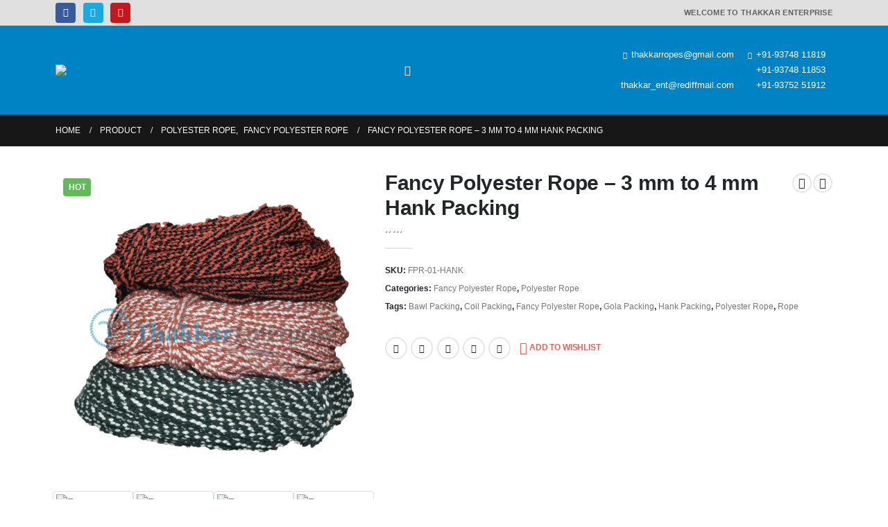

--- FILE ---
content_type: text/html; charset=UTF-8
request_url: https://thakkarropes.com/product/fancy-polyester-rope-3-mm-to-4-mm-hank-packing/
body_size: 27453
content:
	<!DOCTYPE html>
	<html class=""  lang="en-US" prefix="og: http://ogp.me/ns# fb: http://ogp.me/ns/fb#">
	<head>
		<meta http-equiv="X-UA-Compatible" content="IE=edge" />
		<meta http-equiv="Content-Type" content="text/html; charset=UTF-8" />
		<meta name="viewport" content="width=device-width, initial-scale=1, minimum-scale=1" />

		<link rel="profile" href="https://gmpg.org/xfn/11" />
		<link rel="pingback" href="https://thakkarropes.com/xmlrpc.php" />
						<script>document.documentElement.className = document.documentElement.className + ' yes-js js_active js'</script>
			<title>Fancy Polyester Rope &#8211; 3 mm to 4 mm Hank Packing &#8211; Thakkar Enterprise</title>
<meta name='robots' content='max-image-preview:large' />
<link rel="alternate" type="application/rss+xml" title="Thakkar Enterprise &raquo; Feed" href="https://thakkarropes.com/feed/" />
<link rel="alternate" type="application/rss+xml" title="Thakkar Enterprise &raquo; Comments Feed" href="https://thakkarropes.com/comments/feed/" />
<link rel="alternate" title="oEmbed (JSON)" type="application/json+oembed" href="https://thakkarropes.com/wp-json/oembed/1.0/embed?url=https%3A%2F%2Fthakkarropes.com%2Fproduct%2Ffancy-polyester-rope-3-mm-to-4-mm-hank-packing%2F" />
<link rel="alternate" title="oEmbed (XML)" type="text/xml+oembed" href="https://thakkarropes.com/wp-json/oembed/1.0/embed?url=https%3A%2F%2Fthakkarropes.com%2Fproduct%2Ffancy-polyester-rope-3-mm-to-4-mm-hank-packing%2F&#038;format=xml" />
		<link rel="shortcut icon" href="//thakkarropes.com/wp-content/uploads/logo-icon.png" type="image/x-icon" />
				<link rel="apple-touch-icon" href="//thakkarropes.com/wp-content/uploads/logo-icon.png" />
				<link rel="apple-touch-icon" sizes="120x120" href="//thakkarropes.com/wp-content/uploads/logo-icon.png" />
				<link rel="apple-touch-icon" sizes="76x76" href="//thakkarropes.com/wp-content/uploads/logo-icon.png" />
				<link rel="apple-touch-icon" sizes="152x152" href="//thakkarropes.com/wp-content/uploads/logo-icon.png" />
			<meta name="twitter:card" content="summary_large_image">
	<meta property="twitter:title" content="Fancy Polyester Rope - 3 mm to 4 mm Hank Packing"/>
	<meta property="og:title" content="Fancy Polyester Rope - 3 mm to 4 mm Hank Packing"/>
	<meta property="og:type" content="website"/>
	<meta property="og:url" content="https://thakkarropes.com/product/fancy-polyester-rope-3-mm-to-4-mm-hank-packing/"/>
	<meta property="og:site_name" content="Thakkar Enterprise"/>
	<meta property="og:description" content=""/>

						<meta property="og:image" content="https://thakkarropes.com/wp-content/uploads/3_c_1-3-mm-to-4-mm-Hank-Packing-3.jpg"/>
				<style id='wp-img-auto-sizes-contain-inline-css'>
img:is([sizes=auto i],[sizes^="auto," i]){contain-intrinsic-size:3000px 1500px}
/*# sourceURL=wp-img-auto-sizes-contain-inline-css */
</style>

<style id='wp-emoji-styles-inline-css'>

	img.wp-smiley, img.emoji {
		display: inline !important;
		border: none !important;
		box-shadow: none !important;
		height: 1em !important;
		width: 1em !important;
		margin: 0 0.07em !important;
		vertical-align: -0.1em !important;
		background: none !important;
		padding: 0 !important;
	}
/*# sourceURL=wp-emoji-styles-inline-css */
</style>
<link rel='stylesheet' id='wp-block-library-css' href='https://thakkarropes.com/wp-includes/css/dist/block-library/style.min.css?ver=6.9' media='all' />
<link rel='stylesheet' id='wc-blocks-style-css' href='https://thakkarropes.com/wp-content/plugins/woocommerce/assets/client/blocks/wc-blocks.css?ver=wc-10.4.3' media='all' />
<style id='global-styles-inline-css'>
:root{--wp--preset--aspect-ratio--square: 1;--wp--preset--aspect-ratio--4-3: 4/3;--wp--preset--aspect-ratio--3-4: 3/4;--wp--preset--aspect-ratio--3-2: 3/2;--wp--preset--aspect-ratio--2-3: 2/3;--wp--preset--aspect-ratio--16-9: 16/9;--wp--preset--aspect-ratio--9-16: 9/16;--wp--preset--color--black: #000000;--wp--preset--color--cyan-bluish-gray: #abb8c3;--wp--preset--color--white: #ffffff;--wp--preset--color--pale-pink: #f78da7;--wp--preset--color--vivid-red: #cf2e2e;--wp--preset--color--luminous-vivid-orange: #ff6900;--wp--preset--color--luminous-vivid-amber: #fcb900;--wp--preset--color--light-green-cyan: #7bdcb5;--wp--preset--color--vivid-green-cyan: #00d084;--wp--preset--color--pale-cyan-blue: #8ed1fc;--wp--preset--color--vivid-cyan-blue: #0693e3;--wp--preset--color--vivid-purple: #9b51e0;--wp--preset--color--primary: var(--porto-primary-color);--wp--preset--color--secondary: var(--porto-secondary-color);--wp--preset--color--tertiary: var(--porto-tertiary-color);--wp--preset--color--quaternary: var(--porto-quaternary-color);--wp--preset--color--dark: var(--porto-dark-color);--wp--preset--color--light: var(--porto-light-color);--wp--preset--color--primary-hover: var(--porto-primary-light-5);--wp--preset--gradient--vivid-cyan-blue-to-vivid-purple: linear-gradient(135deg,rgb(6,147,227) 0%,rgb(155,81,224) 100%);--wp--preset--gradient--light-green-cyan-to-vivid-green-cyan: linear-gradient(135deg,rgb(122,220,180) 0%,rgb(0,208,130) 100%);--wp--preset--gradient--luminous-vivid-amber-to-luminous-vivid-orange: linear-gradient(135deg,rgb(252,185,0) 0%,rgb(255,105,0) 100%);--wp--preset--gradient--luminous-vivid-orange-to-vivid-red: linear-gradient(135deg,rgb(255,105,0) 0%,rgb(207,46,46) 100%);--wp--preset--gradient--very-light-gray-to-cyan-bluish-gray: linear-gradient(135deg,rgb(238,238,238) 0%,rgb(169,184,195) 100%);--wp--preset--gradient--cool-to-warm-spectrum: linear-gradient(135deg,rgb(74,234,220) 0%,rgb(151,120,209) 20%,rgb(207,42,186) 40%,rgb(238,44,130) 60%,rgb(251,105,98) 80%,rgb(254,248,76) 100%);--wp--preset--gradient--blush-light-purple: linear-gradient(135deg,rgb(255,206,236) 0%,rgb(152,150,240) 100%);--wp--preset--gradient--blush-bordeaux: linear-gradient(135deg,rgb(254,205,165) 0%,rgb(254,45,45) 50%,rgb(107,0,62) 100%);--wp--preset--gradient--luminous-dusk: linear-gradient(135deg,rgb(255,203,112) 0%,rgb(199,81,192) 50%,rgb(65,88,208) 100%);--wp--preset--gradient--pale-ocean: linear-gradient(135deg,rgb(255,245,203) 0%,rgb(182,227,212) 50%,rgb(51,167,181) 100%);--wp--preset--gradient--electric-grass: linear-gradient(135deg,rgb(202,248,128) 0%,rgb(113,206,126) 100%);--wp--preset--gradient--midnight: linear-gradient(135deg,rgb(2,3,129) 0%,rgb(40,116,252) 100%);--wp--preset--font-size--small: 13px;--wp--preset--font-size--medium: 20px;--wp--preset--font-size--large: 36px;--wp--preset--font-size--x-large: 42px;--wp--preset--spacing--20: 0.44rem;--wp--preset--spacing--30: 0.67rem;--wp--preset--spacing--40: 1rem;--wp--preset--spacing--50: 1.5rem;--wp--preset--spacing--60: 2.25rem;--wp--preset--spacing--70: 3.38rem;--wp--preset--spacing--80: 5.06rem;--wp--preset--shadow--natural: 6px 6px 9px rgba(0, 0, 0, 0.2);--wp--preset--shadow--deep: 12px 12px 50px rgba(0, 0, 0, 0.4);--wp--preset--shadow--sharp: 6px 6px 0px rgba(0, 0, 0, 0.2);--wp--preset--shadow--outlined: 6px 6px 0px -3px rgb(255, 255, 255), 6px 6px rgb(0, 0, 0);--wp--preset--shadow--crisp: 6px 6px 0px rgb(0, 0, 0);}:where(.is-layout-flex){gap: 0.5em;}:where(.is-layout-grid){gap: 0.5em;}body .is-layout-flex{display: flex;}.is-layout-flex{flex-wrap: wrap;align-items: center;}.is-layout-flex > :is(*, div){margin: 0;}body .is-layout-grid{display: grid;}.is-layout-grid > :is(*, div){margin: 0;}:where(.wp-block-columns.is-layout-flex){gap: 2em;}:where(.wp-block-columns.is-layout-grid){gap: 2em;}:where(.wp-block-post-template.is-layout-flex){gap: 1.25em;}:where(.wp-block-post-template.is-layout-grid){gap: 1.25em;}.has-black-color{color: var(--wp--preset--color--black) !important;}.has-cyan-bluish-gray-color{color: var(--wp--preset--color--cyan-bluish-gray) !important;}.has-white-color{color: var(--wp--preset--color--white) !important;}.has-pale-pink-color{color: var(--wp--preset--color--pale-pink) !important;}.has-vivid-red-color{color: var(--wp--preset--color--vivid-red) !important;}.has-luminous-vivid-orange-color{color: var(--wp--preset--color--luminous-vivid-orange) !important;}.has-luminous-vivid-amber-color{color: var(--wp--preset--color--luminous-vivid-amber) !important;}.has-light-green-cyan-color{color: var(--wp--preset--color--light-green-cyan) !important;}.has-vivid-green-cyan-color{color: var(--wp--preset--color--vivid-green-cyan) !important;}.has-pale-cyan-blue-color{color: var(--wp--preset--color--pale-cyan-blue) !important;}.has-vivid-cyan-blue-color{color: var(--wp--preset--color--vivid-cyan-blue) !important;}.has-vivid-purple-color{color: var(--wp--preset--color--vivid-purple) !important;}.has-black-background-color{background-color: var(--wp--preset--color--black) !important;}.has-cyan-bluish-gray-background-color{background-color: var(--wp--preset--color--cyan-bluish-gray) !important;}.has-white-background-color{background-color: var(--wp--preset--color--white) !important;}.has-pale-pink-background-color{background-color: var(--wp--preset--color--pale-pink) !important;}.has-vivid-red-background-color{background-color: var(--wp--preset--color--vivid-red) !important;}.has-luminous-vivid-orange-background-color{background-color: var(--wp--preset--color--luminous-vivid-orange) !important;}.has-luminous-vivid-amber-background-color{background-color: var(--wp--preset--color--luminous-vivid-amber) !important;}.has-light-green-cyan-background-color{background-color: var(--wp--preset--color--light-green-cyan) !important;}.has-vivid-green-cyan-background-color{background-color: var(--wp--preset--color--vivid-green-cyan) !important;}.has-pale-cyan-blue-background-color{background-color: var(--wp--preset--color--pale-cyan-blue) !important;}.has-vivid-cyan-blue-background-color{background-color: var(--wp--preset--color--vivid-cyan-blue) !important;}.has-vivid-purple-background-color{background-color: var(--wp--preset--color--vivid-purple) !important;}.has-black-border-color{border-color: var(--wp--preset--color--black) !important;}.has-cyan-bluish-gray-border-color{border-color: var(--wp--preset--color--cyan-bluish-gray) !important;}.has-white-border-color{border-color: var(--wp--preset--color--white) !important;}.has-pale-pink-border-color{border-color: var(--wp--preset--color--pale-pink) !important;}.has-vivid-red-border-color{border-color: var(--wp--preset--color--vivid-red) !important;}.has-luminous-vivid-orange-border-color{border-color: var(--wp--preset--color--luminous-vivid-orange) !important;}.has-luminous-vivid-amber-border-color{border-color: var(--wp--preset--color--luminous-vivid-amber) !important;}.has-light-green-cyan-border-color{border-color: var(--wp--preset--color--light-green-cyan) !important;}.has-vivid-green-cyan-border-color{border-color: var(--wp--preset--color--vivid-green-cyan) !important;}.has-pale-cyan-blue-border-color{border-color: var(--wp--preset--color--pale-cyan-blue) !important;}.has-vivid-cyan-blue-border-color{border-color: var(--wp--preset--color--vivid-cyan-blue) !important;}.has-vivid-purple-border-color{border-color: var(--wp--preset--color--vivid-purple) !important;}.has-vivid-cyan-blue-to-vivid-purple-gradient-background{background: var(--wp--preset--gradient--vivid-cyan-blue-to-vivid-purple) !important;}.has-light-green-cyan-to-vivid-green-cyan-gradient-background{background: var(--wp--preset--gradient--light-green-cyan-to-vivid-green-cyan) !important;}.has-luminous-vivid-amber-to-luminous-vivid-orange-gradient-background{background: var(--wp--preset--gradient--luminous-vivid-amber-to-luminous-vivid-orange) !important;}.has-luminous-vivid-orange-to-vivid-red-gradient-background{background: var(--wp--preset--gradient--luminous-vivid-orange-to-vivid-red) !important;}.has-very-light-gray-to-cyan-bluish-gray-gradient-background{background: var(--wp--preset--gradient--very-light-gray-to-cyan-bluish-gray) !important;}.has-cool-to-warm-spectrum-gradient-background{background: var(--wp--preset--gradient--cool-to-warm-spectrum) !important;}.has-blush-light-purple-gradient-background{background: var(--wp--preset--gradient--blush-light-purple) !important;}.has-blush-bordeaux-gradient-background{background: var(--wp--preset--gradient--blush-bordeaux) !important;}.has-luminous-dusk-gradient-background{background: var(--wp--preset--gradient--luminous-dusk) !important;}.has-pale-ocean-gradient-background{background: var(--wp--preset--gradient--pale-ocean) !important;}.has-electric-grass-gradient-background{background: var(--wp--preset--gradient--electric-grass) !important;}.has-midnight-gradient-background{background: var(--wp--preset--gradient--midnight) !important;}.has-small-font-size{font-size: var(--wp--preset--font-size--small) !important;}.has-medium-font-size{font-size: var(--wp--preset--font-size--medium) !important;}.has-large-font-size{font-size: var(--wp--preset--font-size--large) !important;}.has-x-large-font-size{font-size: var(--wp--preset--font-size--x-large) !important;}
/*# sourceURL=global-styles-inline-css */
</style>

<style id='classic-theme-styles-inline-css'>
/*! This file is auto-generated */
.wp-block-button__link{color:#fff;background-color:#32373c;border-radius:9999px;box-shadow:none;text-decoration:none;padding:calc(.667em + 2px) calc(1.333em + 2px);font-size:1.125em}.wp-block-file__button{background:#32373c;color:#fff;text-decoration:none}
/*# sourceURL=/wp-includes/css/classic-themes.min.css */
</style>
<link rel='stylesheet' id='contact-form-7-css' href='https://thakkarropes.com/wp-content/plugins/contact-form-7/includes/css/styles.css?ver=6.1.4' media='all' />
<link rel='stylesheet' id='photoswipe-css' href='https://thakkarropes.com/wp-content/plugins/woocommerce/assets/css/photoswipe/photoswipe.min.css?ver=10.4.3' media='all' />
<link rel='stylesheet' id='photoswipe-default-skin-css' href='https://thakkarropes.com/wp-content/plugins/woocommerce/assets/css/photoswipe/default-skin/default-skin.min.css?ver=10.4.3' media='all' />
<style id='woocommerce-inline-inline-css'>
.woocommerce form .form-row .required { visibility: visible; }
/*# sourceURL=woocommerce-inline-inline-css */
</style>
<link rel='stylesheet' id='yith-wcan-shortcodes-css' href='https://thakkarropes.com/wp-content/plugins/yith-woocommerce-ajax-navigation/assets/css/shortcodes.css?ver=5.16.0' media='all' />
<style id='yith-wcan-shortcodes-inline-css'>
:root{
	--yith-wcan-filters_colors_titles: #434343;
	--yith-wcan-filters_colors_background: #FFFFFF;
	--yith-wcan-filters_colors_accent: #A7144C;
	--yith-wcan-filters_colors_accent_r: 167;
	--yith-wcan-filters_colors_accent_g: 20;
	--yith-wcan-filters_colors_accent_b: 76;
	--yith-wcan-color_swatches_border_radius: 100%;
	--yith-wcan-color_swatches_size: 30px;
	--yith-wcan-labels_style_background: #FFFFFF;
	--yith-wcan-labels_style_background_hover: #A7144C;
	--yith-wcan-labels_style_background_active: #A7144C;
	--yith-wcan-labels_style_text: #434343;
	--yith-wcan-labels_style_text_hover: #FFFFFF;
	--yith-wcan-labels_style_text_active: #FFFFFF;
	--yith-wcan-anchors_style_text: #434343;
	--yith-wcan-anchors_style_text_hover: #A7144C;
	--yith-wcan-anchors_style_text_active: #A7144C;
}
/*# sourceURL=yith-wcan-shortcodes-inline-css */
</style>
<link rel='stylesheet' id='jquery-selectBox-css' href='https://thakkarropes.com/wp-content/plugins/yith-woocommerce-wishlist/assets/css/jquery.selectBox.css?ver=1.2.0' media='all' />
<link rel='stylesheet' id='woocommerce_prettyPhoto_css-css' href='//thakkarropes.com/wp-content/plugins/woocommerce/assets/css/prettyPhoto.css?ver=3.1.6' media='all' />
<link rel='stylesheet' id='yith-wcwl-main-css' href='https://thakkarropes.com/wp-content/plugins/yith-woocommerce-wishlist/assets/css/style.css?ver=4.11.0' media='all' />
<style id='yith-wcwl-main-inline-css'>
 :root { --add-to-wishlist-icon-color: #222529; --added-to-wishlist-icon-color: #e27c7c; --rounded-corners-radius: 16px; --add-to-cart-rounded-corners-radius: 16px; --feedback-duration: 3s } 
 :root { --add-to-wishlist-icon-color: #222529; --added-to-wishlist-icon-color: #e27c7c; --rounded-corners-radius: 16px; --add-to-cart-rounded-corners-radius: 16px; --feedback-duration: 3s } 
/*# sourceURL=yith-wcwl-main-inline-css */
</style>
<link rel='stylesheet' id='porto-fs-progress-bar-css' href='https://thakkarropes.com/wp-content/themes/porto/porto/inc/lib/woocommerce-shipping-progress-bar/shipping-progress-bar.css?ver=7.7.0' media='all' />
<link rel='stylesheet' id='porto-css-vars-css' href='https://thakkarropes.com/wp-content/uploads/porto_styles/theme_css_vars.css?ver=7.7.0' media='all' />
<link rel='stylesheet' id='js_composer_front-css' href='https://thakkarropes.com/wp-content/plugins/js_composer/assets/css/js_composer.min.css?ver=8.7.2' media='all' />
<link rel='stylesheet' id='bootstrap-css' href='https://thakkarropes.com/wp-content/uploads/porto_styles/bootstrap.css?ver=7.7.0' media='all' />
<link rel='stylesheet' id='porto-plugins-css' href='https://thakkarropes.com/wp-content/themes/porto/porto/css/plugins.css?ver=7.7.0' media='all' />
<link rel='stylesheet' id='porto-theme-css' href='https://thakkarropes.com/wp-content/themes/porto/porto/css/theme.css?ver=7.7.0' media='all' />
<link rel='stylesheet' id='porto-animate-css' href='https://thakkarropes.com/wp-content/themes/porto/porto/css/part/animate.css?ver=7.7.0' media='all' />
<link rel='stylesheet' id='porto-blog-legacy-css' href='https://thakkarropes.com/wp-content/themes/porto/porto/css/part/blog-legacy.css?ver=7.7.0' media='all' />
<link rel='stylesheet' id='porto-header-shop-css' href='https://thakkarropes.com/wp-content/themes/porto/porto/css/part/header-shop.css?ver=7.7.0' media='all' />
<link rel='stylesheet' id='porto-header-legacy-css' href='https://thakkarropes.com/wp-content/themes/porto/porto/css/part/header-legacy.css?ver=7.7.0' media='all' />
<link rel='stylesheet' id='porto-footer-legacy-css' href='https://thakkarropes.com/wp-content/themes/porto/porto/css/part/footer-legacy.css?ver=7.7.0' media='all' />
<link rel='stylesheet' id='porto-nav-panel-css' href='https://thakkarropes.com/wp-content/themes/porto/porto/css/part/nav-panel.css?ver=7.7.0' media='all' />
<link rel='stylesheet' id='porto-footer-ribbon-css' href='https://thakkarropes.com/wp-content/themes/porto/porto/css/part/footer-ribbon.css?ver=7.7.0' media='all' />
<link rel='stylesheet' id='porto-revslider-css' href='https://thakkarropes.com/wp-content/themes/porto/porto/css/part/revslider.css?ver=7.7.0' media='all' />
<link rel='stylesheet' id='porto-sitemap-css' href='https://thakkarropes.com/wp-content/themes/porto/porto/css/part/sitemap.css?ver=7.7.0' media='all' />
<link rel='stylesheet' id='porto-media-mobile-sidebar-css' href='https://thakkarropes.com/wp-content/themes/porto/porto/css/part/media-mobile-sidebar.css?ver=7.7.0' media='(max-width:991px)' />
<link rel='stylesheet' id='porto-theme-portfolio-css' href='https://thakkarropes.com/wp-content/themes/porto/porto/css/theme_portfolio.css?ver=7.7.0' media='all' />
<link rel='stylesheet' id='porto-theme-member-css' href='https://thakkarropes.com/wp-content/themes/porto/porto/css/theme_member.css?ver=7.7.0' media='all' />
<link rel='stylesheet' id='porto-shortcodes-css' href='https://thakkarropes.com/wp-content/uploads/porto_styles/shortcodes.css?ver=7.7.0' media='all' />
<link rel='stylesheet' id='porto-theme-shop-css' href='https://thakkarropes.com/wp-content/themes/porto/porto/css/theme_shop.css?ver=7.7.0' media='all' />
<link rel='stylesheet' id='porto-only-product-css' href='https://thakkarropes.com/wp-content/themes/porto/porto/css/part/only-product.css?ver=7.7.0' media='all' />
<link rel='stylesheet' id='porto-shop-legacy-css' href='https://thakkarropes.com/wp-content/themes/porto/porto/css/part/shop-legacy.css?ver=7.7.0' media='all' />
<link rel='stylesheet' id='porto-shop-sidebar-base-css' href='https://thakkarropes.com/wp-content/themes/porto/porto/css/part/shop-sidebar-base.css?ver=7.7.0' media='all' />
<link rel='stylesheet' id='porto-theme-wpb-css' href='https://thakkarropes.com/wp-content/themes/porto/porto/css/theme_wpb.css?ver=7.7.0' media='all' />
<link rel='stylesheet' id='porto-theme-radius-css' href='https://thakkarropes.com/wp-content/themes/porto/porto/css/theme_radius.css?ver=7.7.0' media='all' />
<link rel='stylesheet' id='porto-dynamic-style-css' href='https://thakkarropes.com/wp-content/uploads/porto_styles/dynamic_style.css?ver=7.7.0' media='all' />
<link rel='stylesheet' id='porto-account-login-style-css' href='https://thakkarropes.com/wp-content/themes/porto/porto/css/theme/shop/login-style/account-login.css?ver=7.7.0' media='all' />
<link rel='stylesheet' id='porto-theme-woopage-css' href='https://thakkarropes.com/wp-content/themes/porto/porto/css/theme/shop/other/woopage.css?ver=7.7.0' media='all' />
<link rel='stylesheet' id='porto-style-css' href='https://thakkarropes.com/wp-content/themes/porto/porto/style.css?ver=7.7.0' media='all' />
<style id='porto-style-inline-css'>
.side-header-narrow-bar-logo{max-width:78px}@media (min-width:992px){}.product-images .img-thumbnail .inner,.product-images .img-thumbnail .inner img{-webkit-transform:none;transform:none}.sticky-product{position:fixed;top:0;left:0;width:100%;z-index:1001;background-color:#fff;box-shadow:0 3px 5px rgba(0,0,0,0.08);padding:15px 0}.sticky-product.pos-bottom{top:auto;bottom:var(--porto-icon-menus-mobile,0);box-shadow:0 -3px 5px rgba(0,0,0,0.08)}.sticky-product .container{display:-ms-flexbox;display:flex;-ms-flex-align:center;align-items:center;-ms-flex-wrap:wrap;flex-wrap:wrap}.sticky-product .sticky-image{max-width:60px;margin-right:15px}.sticky-product .add-to-cart{-ms-flex:1;flex:1;text-align:right;margin-top:5px}.sticky-product .product-name{font-size:16px;font-weight:600;line-height:inherit;margin-bottom:0}.sticky-product .sticky-detail{line-height:1.5;display:-ms-flexbox;display:flex}.sticky-product .star-rating{margin:5px 15px;font-size:1em}.sticky-product .availability{padding-top:2px}.sticky-product .sticky-detail .price{font-family:Open Sans,Open Sans,sans-serif;font-weight:400;margin-bottom:0;font-size:1.3em;line-height:1.5}.sticky-product.pos-top:not(.hide){top:0;opacity:1;visibility:visible;transform:translate3d( 0,0,0 )}.sticky-product.pos-top.scroll-down{opacity:0 !important;visibility:hidden;transform:translate3d( 0,-100%,0 )}.sticky-product.sticky-ready{transition:left .3s,visibility 0.3s,opacity 0.3s,transform 0.3s,top 0.3s ease}.sticky-product .quantity.extra-type{display:none}@media (min-width:992px){body.single-product .sticky-product .container{padding-left:calc(var(--porto-grid-gutter-width) / 2);padding-right:calc(var(--porto-grid-gutter-width) / 2)}}.sticky-product .container{padding-left:var(--porto-fluid-spacing);padding-right:var(--porto-fluid-spacing)}@media (max-width:768px){.sticky-product .sticky-image,.sticky-product .sticky-detail,.sticky-product{display:none}.sticky-product.show-mobile{display:block;padding-top:10px;padding-bottom:10px}.sticky-product.show-mobile .add-to-cart{margin-top:0}.sticky-product.show-mobile .single_add_to_cart_button{margin:0;width:100%}}#login-form-popup{max-width:480px}
/*# sourceURL=porto-style-inline-css */
</style>
<link rel='stylesheet' id='porto-360-gallery-css' href='https://thakkarropes.com/wp-content/themes/porto/porto/inc/lib/threesixty/threesixty.css?ver=7.7.0' media='all' />
<script src="https://thakkarropes.com/wp-includes/js/jquery/jquery.min.js?ver=3.7.1" id="jquery-core-js"></script>
<script src="https://thakkarropes.com/wp-includes/js/jquery/jquery-migrate.min.js?ver=3.4.1" id="jquery-migrate-js"></script>
<script src="https://thakkarropes.com/wp-content/plugins/woocommerce/assets/js/jquery-blockui/jquery.blockUI.min.js?ver=2.7.0-wc.10.4.3" id="wc-jquery-blockui-js" data-wp-strategy="defer"></script>
<script id="wc-add-to-cart-js-extra">
var wc_add_to_cart_params = {"ajax_url":"/wp-admin/admin-ajax.php","wc_ajax_url":"/?wc-ajax=%%endpoint%%","i18n_view_cart":"View cart","cart_url":"https://thakkarropes.com/?page_id=208","is_cart":"","cart_redirect_after_add":"no"};
//# sourceURL=wc-add-to-cart-js-extra
</script>
<script src="https://thakkarropes.com/wp-content/plugins/woocommerce/assets/js/frontend/add-to-cart.min.js?ver=10.4.3" id="wc-add-to-cart-js" data-wp-strategy="defer"></script>
<script src="https://thakkarropes.com/wp-content/plugins/woocommerce/assets/js/photoswipe/photoswipe.min.js?ver=4.1.1-wc.10.4.3" id="wc-photoswipe-js" defer data-wp-strategy="defer"></script>
<script src="https://thakkarropes.com/wp-content/plugins/woocommerce/assets/js/photoswipe/photoswipe-ui-default.min.js?ver=4.1.1-wc.10.4.3" id="wc-photoswipe-ui-default-js" defer data-wp-strategy="defer"></script>
<script id="wc-single-product-js-extra">
var wc_single_product_params = {"i18n_required_rating_text":"Please select a rating","i18n_rating_options":["1 of 5 stars","2 of 5 stars","3 of 5 stars","4 of 5 stars","5 of 5 stars"],"i18n_product_gallery_trigger_text":"View full-screen image gallery","review_rating_required":"yes","flexslider":{"rtl":false,"animation":"slide","smoothHeight":true,"directionNav":false,"controlNav":"thumbnails","slideshow":false,"animationSpeed":500,"animationLoop":false,"allowOneSlide":false},"zoom_enabled":"","zoom_options":[],"photoswipe_enabled":"1","photoswipe_options":{"shareEl":false,"closeOnScroll":false,"history":false,"hideAnimationDuration":0,"showAnimationDuration":0},"flexslider_enabled":""};
//# sourceURL=wc-single-product-js-extra
</script>
<script src="https://thakkarropes.com/wp-content/plugins/woocommerce/assets/js/frontend/single-product.min.js?ver=10.4.3" id="wc-single-product-js" defer data-wp-strategy="defer"></script>
<script src="https://thakkarropes.com/wp-content/plugins/woocommerce/assets/js/js-cookie/js.cookie.min.js?ver=2.1.4-wc.10.4.3" id="wc-js-cookie-js" defer data-wp-strategy="defer"></script>
<script id="woocommerce-js-extra">
var woocommerce_params = {"ajax_url":"/wp-admin/admin-ajax.php","wc_ajax_url":"/?wc-ajax=%%endpoint%%","i18n_password_show":"Show password","i18n_password_hide":"Hide password"};
//# sourceURL=woocommerce-js-extra
</script>
<script src="https://thakkarropes.com/wp-content/plugins/woocommerce/assets/js/frontend/woocommerce.min.js?ver=10.4.3" id="woocommerce-js" defer data-wp-strategy="defer"></script>
<script src="https://thakkarropes.com/wp-content/plugins/js_composer/assets/js/vendors/woocommerce-add-to-cart.js?ver=8.7.2" id="vc_woocommerce-add-to-cart-js-js"></script>
<script id="wc-cart-fragments-js-extra">
var wc_cart_fragments_params = {"ajax_url":"/wp-admin/admin-ajax.php","wc_ajax_url":"/?wc-ajax=%%endpoint%%","cart_hash_key":"wc_cart_hash_41467b2962d6c4743045313807c0ec78","fragment_name":"wc_fragments_41467b2962d6c4743045313807c0ec78","request_timeout":"15000"};
//# sourceURL=wc-cart-fragments-js-extra
</script>
<script src="https://thakkarropes.com/wp-content/plugins/woocommerce/assets/js/frontend/cart-fragments.min.js?ver=10.4.3" id="wc-cart-fragments-js" defer data-wp-strategy="defer"></script>
<script src="https://thakkarropes.com/wp-content/plugins/woocommerce/assets/js/jquery-cookie/jquery.cookie.min.js?ver=1.4.1-wc.10.4.3" id="wc-jquery-cookie-js" defer data-wp-strategy="defer"></script>
<script></script><link rel="https://api.w.org/" href="https://thakkarropes.com/wp-json/" /><link rel="alternate" title="JSON" type="application/json" href="https://thakkarropes.com/wp-json/wp/v2/product/998" /><link rel="EditURI" type="application/rsd+xml" title="RSD" href="https://thakkarropes.com/xmlrpc.php?rsd" />
<meta name="generator" content="WordPress 6.9" />
<meta name="generator" content="WooCommerce 10.4.3" />
<link rel="canonical" href="https://thakkarropes.com/product/fancy-polyester-rope-3-mm-to-4-mm-hank-packing/" />
<link rel='shortlink' href='https://thakkarropes.com/?p=998' />
		<script type="text/javascript" id="webfont-queue">
		WebFontConfig = {
			google: { families: [ 'Open+Sans:300,400,500,600,700,800','Shadows+Into+Light:400,700','Playfair+Display:400,700' ] }
		};
		(function(d) {
			var wf = d.createElement('script'), s = d.scripts[d.scripts.length - 1];
			wf.src = 'https://thakkarropes.com/wp-content/themes/porto/porto/js/libs/webfont.js';
			wf.async = true;
			s.parentNode.insertBefore(wf, s);
		})(document);</script>
			<noscript><style>.woocommerce-product-gallery{ opacity: 1 !important; }</style></noscript>
	<meta name="generator" content="Powered by WPBakery Page Builder - drag and drop page builder for WordPress."/>
<meta name="generator" content="Powered by Slider Revolution 6.7.39 - responsive, Mobile-Friendly Slider Plugin for WordPress with comfortable drag and drop interface." />
<script>function setREVStartSize(e){
			//window.requestAnimationFrame(function() {
				window.RSIW = window.RSIW===undefined ? window.innerWidth : window.RSIW;
				window.RSIH = window.RSIH===undefined ? window.innerHeight : window.RSIH;
				try {
					var pw = document.getElementById(e.c).parentNode.offsetWidth,
						newh;
					pw = pw===0 || isNaN(pw) || (e.l=="fullwidth" || e.layout=="fullwidth") ? window.RSIW : pw;
					e.tabw = e.tabw===undefined ? 0 : parseInt(e.tabw);
					e.thumbw = e.thumbw===undefined ? 0 : parseInt(e.thumbw);
					e.tabh = e.tabh===undefined ? 0 : parseInt(e.tabh);
					e.thumbh = e.thumbh===undefined ? 0 : parseInt(e.thumbh);
					e.tabhide = e.tabhide===undefined ? 0 : parseInt(e.tabhide);
					e.thumbhide = e.thumbhide===undefined ? 0 : parseInt(e.thumbhide);
					e.mh = e.mh===undefined || e.mh=="" || e.mh==="auto" ? 0 : parseInt(e.mh,0);
					if(e.layout==="fullscreen" || e.l==="fullscreen")
						newh = Math.max(e.mh,window.RSIH);
					else{
						e.gw = Array.isArray(e.gw) ? e.gw : [e.gw];
						for (var i in e.rl) if (e.gw[i]===undefined || e.gw[i]===0) e.gw[i] = e.gw[i-1];
						e.gh = e.el===undefined || e.el==="" || (Array.isArray(e.el) && e.el.length==0)? e.gh : e.el;
						e.gh = Array.isArray(e.gh) ? e.gh : [e.gh];
						for (var i in e.rl) if (e.gh[i]===undefined || e.gh[i]===0) e.gh[i] = e.gh[i-1];
											
						var nl = new Array(e.rl.length),
							ix = 0,
							sl;
						e.tabw = e.tabhide>=pw ? 0 : e.tabw;
						e.thumbw = e.thumbhide>=pw ? 0 : e.thumbw;
						e.tabh = e.tabhide>=pw ? 0 : e.tabh;
						e.thumbh = e.thumbhide>=pw ? 0 : e.thumbh;
						for (var i in e.rl) nl[i] = e.rl[i]<window.RSIW ? 0 : e.rl[i];
						sl = nl[0];
						for (var i in nl) if (sl>nl[i] && nl[i]>0) { sl = nl[i]; ix=i;}
						var m = pw>(e.gw[ix]+e.tabw+e.thumbw) ? 1 : (pw-(e.tabw+e.thumbw)) / (e.gw[ix]);
						newh =  (e.gh[ix] * m) + (e.tabh + e.thumbh);
					}
					var el = document.getElementById(e.c);
					if (el!==null && el) el.style.height = newh+"px";
					el = document.getElementById(e.c+"_wrapper");
					if (el!==null && el) {
						el.style.height = newh+"px";
						el.style.display = "block";
					}
				} catch(e){
					console.log("Failure at Presize of Slider:" + e)
				}
			//});
		  };</script>
<noscript><style> .wpb_animate_when_almost_visible { opacity: 1; }</style></noscript>	<link rel='stylesheet' id='rs-plugin-settings-css' href='//thakkarropes.com/wp-content/plugins/revslider/sr6/assets/css/rs6.css?ver=6.7.39' media='all' />
<style id='rs-plugin-settings-inline-css'>
#rs-demo-id {}
/*# sourceURL=rs-plugin-settings-inline-css */
</style>
</head>
	<body class="wp-singular product-template-default single single-product postid-998 wp-embed-responsive wp-theme-portoporto theme-porto/porto woocommerce woocommerce-page woocommerce-no-js yith-wcan-free porto-rounded login-popup full blog-1 wpb-js-composer js-comp-ver-8.7.2 vc_responsive">
	
	<div class="page-wrapper"><!-- page wrapper -->
		
											<!-- header wrapper -->
				<div class="header-wrapper">
										<header id="header" class="header-2">
		<div class="header-top">
		<div class="container">
			<div class="header-left">
				<div class="share-links">		<a target="_blank"  rel="nofollow noopener noreferrer" class="share-facebook" href="https://en-gb.facebook.com/login/" aria-label="Facebook" title="Facebook"></a>
				<a target="_blank"  rel="nofollow noopener noreferrer" class="share-twitter" href="https://twitter.com/login" aria-label="X" title="X"></a>
				<a target="_blank"  rel="nofollow noopener noreferrer" class="share-youtube" href="https://www.youtube.com/" aria-label="Youtube" title="Youtube"></a>
		</div>			</div>
			<div class="header-right">
				<span class="welcome-msg">WELCOME TO <b>THAKKAR ENTERPRISE</b></span>			</div>
		</div>
	</div>
	
	<div class="header-main">
		<div class="container header-row">
			<div class="header-left">
				
	<div class="logo">
	<a aria-label="Site Logo" href="https://thakkarropes.com/" title="Thakkar Enterprise - "  rel="home">
		<img class="img-responsive standard-logo retina-logo" width="4584" height="1306" src="//thakkarropes.com/wp-content/uploads/logo3.png" alt="Thakkar Enterprise" />	</a>
	</div>
				</div>
			<div class="header-center">
				<div id="main-menu">
					<a class="mobile-toggle" role="button" href="#" aria-label="Mobile Menu"><i class="fas fa-bars"></i></a><div class="searchform-popup search-popup large-search-layout search-dropdown search-rounded"><a  class="search-toggle" role="button" aria-label="Search Toggle" href="#"><i class="porto-icon-magnifier"></i><span class="search-text">Search</span></a>	<form action="https://thakkarropes.com/" method="get"
		class="searchform search-layout-large searchform-cats">
		<div class="searchform-fields">
			<span class="text"><input name="s" type="text" value="" placeholder="Search&hellip;" autocomplete="off" /></span>
							<input type="hidden" name="post_type" value="product"/>
				<select aria-label="Search Categories"  name='product_cat' id='product_cat' class='cat'>
	<option value='0'>All Categories</option>
	<option class="level-0" value="cotton-rope">Cotton Rope</option>
	<option class="level-1" value="yarn-cotton-rope">&nbsp;&nbsp;&nbsp;Yarn Cotton Rope</option>
	<option class="level-1" value="waste-cotton-rope">&nbsp;&nbsp;&nbsp;Waste Cotton Rope</option>
	<option class="level-1" value="blue-waste-cotton-rope">&nbsp;&nbsp;&nbsp;Blue Waste Cotton Rope</option>
	<option class="level-0" value="cotton-tape-niwar">Cotton Tape / Niwar</option>
	<option class="level-1" value="grey-cotton-tape-niwar">&nbsp;&nbsp;&nbsp;Grey Cotton Tape Niwar</option>
	<option class="level-1" value="white-cotton-tape-niwar">&nbsp;&nbsp;&nbsp;White Cotton Tape Niwar</option>
	<option class="level-1" value="color-cotton-tape-niwar">&nbsp;&nbsp;&nbsp;Color Cotton Tape Niwar</option>
	<option class="level-0" value="polyester-rope">Polyester Rope</option>
	<option class="level-1" value="white-polyester-rope">&nbsp;&nbsp;&nbsp;White Polyester Rope</option>
	<option class="level-1" value="color-polyester-rope">&nbsp;&nbsp;&nbsp;Color Polyester Rope</option>
	<option class="level-1" value="fancy-polyester-rope">&nbsp;&nbsp;&nbsp;Fancy Polyester Rope</option>
	<option class="level-0" value="plastic-rope">Plastic Rope</option>
	<option class="level-1" value="yellow-p-p-rope">&nbsp;&nbsp;&nbsp;Yellow P.P. Rope</option>
	<option class="level-1" value="color-semi-rope">&nbsp;&nbsp;&nbsp;Color Semi Rope</option>
	<option class="level-1" value="hppe-mono-rope">&nbsp;&nbsp;&nbsp;HPPE Mono Rope</option>
	<option class="level-0" value="plastic-niwar">Plastic Niwar</option>
	<option class="level-1" value="plastic-semi-niwar">&nbsp;&nbsp;&nbsp;Plastic Semi Niwar</option>
	<option class="level-1" value="plastic-super-vergin-niwar">&nbsp;&nbsp;&nbsp;Plastic Super Vergin Niwar</option>
	<option class="level-0" value="coir-rope">Coir Rope</option>
	<option class="level-0" value="jute-rope">Jute Rope</option>
	<option class="level-0" value="all-types-of-ban-silver">All types of Ban Silver</option>
</select>
			<span class="button-wrap">
				<button class="btn btn-special" aria-label="Search" title="Search" type="submit">
					<i class="porto-icon-magnifier"></i>
				</button>
							</span>
		</div>
				<div class="live-search-list"></div>
			</form>
	</div>				</div>
			</div>
			<div class="header-right">
				<div class="header-minicart">
					<div class="header-contact"><ul class="nav nav-pills nav-top">
	<li class="email">
		<span><i class="fa fa-envelope"></i>thakkarropes@gmail.com<br><br>thakkar_ent@rediffmail.com</span>
	</li>
	<li class="phone">
		<span><i class="fa fa-phone"></i>+91-93748 11819<br>+91-93748 11853<br>+91-93752 51912</span>
	</li>
</ul>
</div>				</div>

				
			</div>
		</div>
		
<nav id="nav-panel">
	<div class="container">
		<div class="mobile-nav-wrap">
		<div class="menu-empty">Check the Main Menu location in <a href="https://thakkarropes.com/wp-admin/nav-menus.php" target="_blank">Apppearance-&gt;Menus-&gt;Display Location</a>.</div>		</div>
	</div>
</nav>
	</div>
</header>

									</div>
				<!-- end header wrapper -->
			
			
					<section class="page-top page-header-2">
	<div class="container hide-title">
	<div class="row">
		<div class="col-lg-12">
			<div class=" d-none">
								<h1 class="page-title">Fancy Polyester Rope &#8211; 3 mm to 4 mm Hank Packing</h1>
							</div>
							<div class="breadcrumbs-wrap">
					<ul class="breadcrumb" itemscope itemtype="https://schema.org/BreadcrumbList"><li class="home" itemprop="itemListElement" itemscope itemtype="https://schema.org/ListItem"><a itemprop="item" href="https://thakkarropes.com" title="Go to Home Page"><span itemprop="name">Home</span></a><meta itemprop="position" content="1" /><i class="delimiter"></i></li><li itemprop="itemListElement" itemscope itemtype="https://schema.org/ListItem"><a itemprop="item" href="https://thakkarropes.com/?page_id=207"><span itemprop="name">Product</span></a><meta itemprop="position" content="2" /><i class="delimiter"></i></li><li><span itemprop="itemListElement" itemscope itemtype="https://schema.org/ListItem"><a itemprop="item" href="https://thakkarropes.com/product-category/polyester-rope/"><span itemprop="name">Polyester Rope</span></a><meta itemprop="position" content="3" /></span>, <span itemprop="itemListElement" itemscope itemtype="https://schema.org/ListItem"><a itemprop="item" href="https://thakkarropes.com/product-category/polyester-rope/fancy-polyester-rope/"><span itemprop="name">Fancy Polyester Rope</span></a><meta itemprop="position" content="4" /></span><i class="delimiter"></i></li><li>Fancy Polyester Rope &#8211; 3 mm to 4 mm Hank Packing</li></ul>				</div>
								</div>
	</div>
</div>
	</section>
	
		<div id="main" class="column1 boxed"><!-- main -->

			<div class="container">
			<div class="row main-content-wrap">

			<!-- main content -->
			<div class="main-content col-lg-12">

			
	<div id="primary" class="content-area"><main id="content" class="site-main">

					
			<div class="woocommerce-notices-wrapper"></div>
<div id="product-998" class="product type-product post-998 status-publish first instock product_cat-fancy-polyester-rope product_cat-polyester-rope product_tag-bawl-packing product_tag-coil-packing product_tag-fancy-polyester-rope product_tag-gola-packing product_tag-hank-packing product_tag-polyester-rope product_tag-rope has-post-thumbnail featured shipping-taxable product-type-simple product-layout-default">

	<div class="product-summary-wrap">
					<div class="row">
				<div class="summary-before col-md-5">
							<div class="labels"><div class="onhot">Hot</div></div><div class="woocommerce-product-gallery woocommerce-product-gallery--with-images images">
	<div class="woocommerce-product-gallery__wrapper">
<div class="product-images images">
	<div class="product-image-slider owl-carousel show-nav-hover has-ccols ccols-1"><div class="img-thumbnail"><div class="inner"><img width="600" height="600" src="https://thakkarropes.com/wp-content/uploads/3_c_1-3-mm-to-4-mm-Hank-Packing-3-600x600.jpg" class="woocommerce-main-image wp-post-image" alt="" href="https://thakkarropes.com/wp-content/uploads/3_c_1-3-mm-to-4-mm-Hank-Packing-3.jpg" title="3_c_1 (3 mm to 4 mm Hank Packing-3" data-large_image_width="600" data-large_image_height="600" decoding="async" fetchpriority="high" srcset="https://thakkarropes.com/wp-content/uploads/3_c_1-3-mm-to-4-mm-Hank-Packing-3.jpg 600w, https://thakkarropes.com/wp-content/uploads/3_c_1-3-mm-to-4-mm-Hank-Packing-3-560x560.jpg 560w, https://thakkarropes.com/wp-content/uploads/3_c_1-3-mm-to-4-mm-Hank-Packing-3-367x367.jpg 367w" sizes="(max-width: 600px) 100vw, 600px" /></div></div><div class="img-thumbnail"><div class="inner"><img width="600" height="600" src="https://thakkarropes.com/wp-content/uploads/3_c_3-6-mm-to-20-mm-Coil-Packing-1-600x600.jpg" class="img-responsive" alt="" href="https://thakkarropes.com/wp-content/uploads/3_c_3-6-mm-to-20-mm-Coil-Packing-1.jpg" data-large_image_width="600" data-large_image_height="600" decoding="async" srcset="https://thakkarropes.com/wp-content/uploads/3_c_3-6-mm-to-20-mm-Coil-Packing-1.jpg 600w, https://thakkarropes.com/wp-content/uploads/3_c_3-6-mm-to-20-mm-Coil-Packing-1-560x560.jpg 560w, https://thakkarropes.com/wp-content/uploads/3_c_3-6-mm-to-20-mm-Coil-Packing-1-367x367.jpg 367w" sizes="(max-width: 600px) 100vw, 600px" /></div></div><div class="img-thumbnail"><div class="inner"><img width="600" height="600" src="https://thakkarropes.com/wp-content/uploads/3_c_1-3-mm-to-4-mm-Hank-Packing-2-600x600.jpg" class="img-responsive" alt="" href="https://thakkarropes.com/wp-content/uploads/3_c_1-3-mm-to-4-mm-Hank-Packing-2.jpg" data-large_image_width="600" data-large_image_height="600" decoding="async" srcset="https://thakkarropes.com/wp-content/uploads/3_c_1-3-mm-to-4-mm-Hank-Packing-2.jpg 600w, https://thakkarropes.com/wp-content/uploads/3_c_1-3-mm-to-4-mm-Hank-Packing-2-560x560.jpg 560w, https://thakkarropes.com/wp-content/uploads/3_c_1-3-mm-to-4-mm-Hank-Packing-2-367x367.jpg 367w" sizes="(max-width: 600px) 100vw, 600px" /></div></div><div class="img-thumbnail"><div class="inner"><img width="600" height="600" src="https://thakkarropes.com/wp-content/uploads/3_c_1-3-mm-to-4-mm-Hank-Packing-4-600x600.jpg" class="img-responsive" alt="" href="https://thakkarropes.com/wp-content/uploads/3_c_1-3-mm-to-4-mm-Hank-Packing-4.jpg" data-large_image_width="600" data-large_image_height="600" decoding="async" loading="lazy" srcset="https://thakkarropes.com/wp-content/uploads/3_c_1-3-mm-to-4-mm-Hank-Packing-4.jpg 600w, https://thakkarropes.com/wp-content/uploads/3_c_1-3-mm-to-4-mm-Hank-Packing-4-560x560.jpg 560w, https://thakkarropes.com/wp-content/uploads/3_c_1-3-mm-to-4-mm-Hank-Packing-4-367x367.jpg 367w" sizes="auto, (max-width: 600px) 100vw, 600px" /></div></div></div><span class="zoom" data-index="0"><i class="porto-icon-plus"></i></span></div>

<div class="product-thumbnails thumbnails">
	<div class="product-thumbs-slider owl-carousel has-ccols-spacing has-ccols ccols-4"><div class="img-thumbnail"><img class="woocommerce-main-thumb img-responsive" alt="Fancy Polyester Rope - 3 mm to 4 mm Hank Packing - Image 1" src="https://thakkarropes.com/wp-content/uploads/3_c_1-3-mm-to-4-mm-Hank-Packing-3-300x300.jpg" width="300" height="300" /></div><div class="img-thumbnail"><img class="img-responsive" alt="Fancy Polyester Rope - 3 mm to 4 mm Hank Packing - Image 2" src="https://thakkarropes.com/wp-content/uploads/3_c_3-6-mm-to-20-mm-Coil-Packing-1-300x300.jpg" width="300" height="300" /></div><div class="img-thumbnail"><img class="img-responsive" alt="Fancy Polyester Rope - 3 mm to 4 mm Hank Packing - Image 3" src="https://thakkarropes.com/wp-content/uploads/3_c_1-3-mm-to-4-mm-Hank-Packing-2-300x300.jpg" width="300" height="300" /></div><div class="img-thumbnail"><img class="img-responsive" alt="Fancy Polyester Rope - 3 mm to 4 mm Hank Packing - Image 4" src="https://thakkarropes.com/wp-content/uploads/3_c_1-3-mm-to-4-mm-Hank-Packing-4-300x300.jpg" width="300" height="300" /></div></div></div>
	</div>
</div>
						</div>

			<div class="summary entry-summary col-md-7">
							<h2 class="product_title entry-title show-product-nav">
		Fancy Polyester Rope &#8211; 3 mm to 4 mm Hank Packing	</h2>
<div class="product-nav">		<div class="product-prev">
			<a href="https://thakkarropes.com/product/color-polyester-rope-3-mm-gola-packing/" aria-label="prev">
				<span class="product-link"></span>
				<span class="product-popup">
					<span class="featured-box">
						<span class="box-content">
							<span class="product-image">
								<span class="inner">
									<img width="150" height="150" src="https://thakkarropes.com/wp-content/uploads/Fancy-Polyester-Rope-3-mm-Gola-Packing-3-150x150.jpg" class="attachment-150x150 size-150x150 wp-post-image" alt="" decoding="async" loading="lazy" />								</span>
							</span>
							<span class="product-details">
								<span class="product-title">Color Polyester Rope &#8211; 3 mm Gola Packing</span>
							</span>
						</span>
					</span>
				</span>
			</a>
		</div>
				<div class="product-next">
			<a href="https://thakkarropes.com/product/fancy-polyester-rope-6-mm-to-20-mm-coil-packing/" aria-label="next">
				<span class="product-link"></span>
				<span class="product-popup">
					<span class="featured-box">
						<span class="box-content">
							<span class="product-image">
								<span class="inner">
									<img width="150" height="150" src="https://thakkarropes.com/wp-content/uploads/3_c_3-6-mm-to-20-mm-Coil-Packing-150x150.jpg" class="attachment-150x150 size-150x150 wp-post-image" alt="" decoding="async" loading="lazy" />								</span>
							</span>
							<span class="product-details">
								<span class="product-title">Fancy Polyester Rope &#8211; 6 mm to 20 mm Coil Packing</span>
							</span>
						</span>
					</span>
				</span>
			</a>
		</div>
		</div>
<div class="woocommerce-product-rating">
	<div class="star-rating" title="0">
		<span style="width:0%">
						<strong class="rating">0</strong> out of 5		</span>
	</div>
	</div>
<p class="price"></p>
<div class="product_meta">

	
	
		<span class="sku_wrapper">SKU: <span class="sku">FPR-01-HANK</span></span>

		
	<span class="posted_in">Categories: <a href="https://thakkarropes.com/product-category/polyester-rope/fancy-polyester-rope/" rel="tag">Fancy Polyester Rope</a>, <a href="https://thakkarropes.com/product-category/polyester-rope/" rel="tag">Polyester Rope</a></span>
	<span class="tagged_as">Tags: <a href="https://thakkarropes.com/product-tag/bawl-packing/" rel="tag">Bawl Packing</a>, <a href="https://thakkarropes.com/product-tag/coil-packing/" rel="tag">Coil Packing</a>, <a href="https://thakkarropes.com/product-tag/fancy-polyester-rope/" rel="tag">Fancy Polyester Rope</a>, <a href="https://thakkarropes.com/product-tag/gola-packing/" rel="tag">Gola Packing</a>, <a href="https://thakkarropes.com/product-tag/hank-packing/" rel="tag">Hank Packing</a>, <a href="https://thakkarropes.com/product-tag/polyester-rope/" rel="tag">Polyester Rope</a>, <a href="https://thakkarropes.com/product-tag/rope/" rel="tag">Rope</a></span>
	
</div>
<div class="product-share"><div class="share-links"><a href="https://www.facebook.com/sharer.php?u=https://thakkarropes.com/product/fancy-polyester-rope-3-mm-to-4-mm-hank-packing/" target="_blank"  rel="noopener noreferrer nofollow" data-bs-tooltip data-bs-placement='bottom' title="Facebook" class="share-facebook">Facebook</a>
		<a href="https://twitter.com/intent/tweet?text=Fancy+Polyester+Rope+%26%238211%3B+3+mm+to+4+mm+Hank+Packing&amp;url=https://thakkarropes.com/product/fancy-polyester-rope-3-mm-to-4-mm-hank-packing/" target="_blank"  rel="noopener noreferrer nofollow" data-bs-tooltip data-bs-placement='bottom' title="X" class="share-twitter">Twitter</a>
		<a href="https://www.linkedin.com/shareArticle?mini=true&amp;url=https://thakkarropes.com/product/fancy-polyester-rope-3-mm-to-4-mm-hank-packing/&amp;title=Fancy+Polyester+Rope+%26%238211%3B+3+mm+to+4+mm+Hank+Packing" target="_blank"  rel="noopener noreferrer nofollow" data-bs-tooltip data-bs-placement='bottom' title="LinkedIn" class="share-linkedin">LinkedIn</a>
		<a href="https://plus.google.com/share?url=https://thakkarropes.com/product/fancy-polyester-rope-3-mm-to-4-mm-hank-packing/" target="_blank"  rel="noopener noreferrer nofollow" data-bs-tooltip data-bs-placement='bottom' title="Google +" class="share-googleplus">Google +</a>
		<a href="mailto:?subject=Fancy+Polyester+Rope+%26%238211%3B+3+mm+to+4+mm+Hank+Packing&amp;body=https://thakkarropes.com/product/fancy-polyester-rope-3-mm-to-4-mm-hank-packing/" target="_blank"  rel="noopener noreferrer nofollow" data-bs-tooltip data-bs-placement='bottom' title="Email" class="share-email">Email</a>
		<a href="whatsapp://send?text=Fancy%20Polyester%20Rope%20%26%238211%3B%203%20mm%20to%204%20mm%20Hank%20Packing - https://thakkarropes.com/product/fancy-polyester-rope-3-mm-to-4-mm-hank-packing/" data-action="share/whatsapp/share"  rel="noopener noreferrer nofollow" data-bs-tooltip data-bs-placement='bottom' title="WhatsApp" class="share-whatsapp" style="display:none">WhatsApp</a>
	</div></div>
<div
	class="yith-wcwl-add-to-wishlist add-to-wishlist-998 yith-wcwl-add-to-wishlist--link-style yith-wcwl-add-to-wishlist--single wishlist-fragment on-first-load"
	data-fragment-ref="998"
	data-fragment-options="{&quot;base_url&quot;:&quot;&quot;,&quot;product_id&quot;:998,&quot;parent_product_id&quot;:0,&quot;product_type&quot;:&quot;simple&quot;,&quot;is_single&quot;:true,&quot;in_default_wishlist&quot;:false,&quot;show_view&quot;:true,&quot;browse_wishlist_text&quot;:&quot;Browse Wishlist&quot;,&quot;already_in_wishslist_text&quot;:&quot;The product is already in the wishlist!&quot;,&quot;product_added_text&quot;:&quot;Product added!&quot;,&quot;available_multi_wishlist&quot;:false,&quot;disable_wishlist&quot;:false,&quot;show_count&quot;:false,&quot;ajax_loading&quot;:false,&quot;loop_position&quot;:false,&quot;item&quot;:&quot;add_to_wishlist&quot;}"
>
			
			<!-- ADD TO WISHLIST -->
			
<div class="yith-wcwl-add-button">
		<a
		href="?add_to_wishlist=998&#038;_wpnonce=38e9bc8094"
		class="add_to_wishlist single_add_to_wishlist"
		data-product-id="998"
		data-product-type="simple"
		data-original-product-id="0"
		data-title="Add to Wishlist"
		rel="nofollow"
	>
		<svg id="yith-wcwl-icon-heart-outline" class="yith-wcwl-icon-svg" fill="none" stroke-width="1.5" stroke="currentColor" viewBox="0 0 24 24" xmlns="http://www.w3.org/2000/svg">
  <path stroke-linecap="round" stroke-linejoin="round" d="M21 8.25c0-2.485-2.099-4.5-4.688-4.5-1.935 0-3.597 1.126-4.312 2.733-.715-1.607-2.377-2.733-4.313-2.733C5.1 3.75 3 5.765 3 8.25c0 7.22 9 12 9 12s9-4.78 9-12Z"></path>
</svg>		<span>Add to Wishlist</span>
	</a>
</div>

			<!-- COUNT TEXT -->
			
			</div>
						</div>

					</div><!-- .summary -->
		</div>

	

</div><!-- #product-998 -->



		
	</main></div>
	

</div><!-- end main content -->

<div class="sidebar-overlay"></div>

	</div>
	</div>

	<div class="related products">
		<div class="container">
							<h2 class="slider-title">Related products</h2>
			
			<div class="slider-wrapper">

				<ul class="products products-container products-slider owl-carousel show-dots-title-right dots-style-1 has-ccols has-ccols-spacing ccols-xl-4 ccols-lg-3 ccols-md-3 ccols-sm-3 ccols-2 pwidth-lg-4 pwidth-md-3 pwidth-xs-2 pwidth-ls-1"
		data-plugin-options="{&quot;themeConfig&quot;:true,&quot;lg&quot;:4,&quot;md&quot;:3,&quot;xs&quot;:3,&quot;ls&quot;:2,&quot;dots&quot;:true,&quot;margin&quot;:20}" data-product_layout="product-outimage" role="none">

				
					
<li role="none" class="product-col product-outimage product type-product post-1018 status-publish first instock product_cat-jute-rope product_tag-coil-packing product_tag-hank-packing product_tag-jute-rope product_tag-jute-spyn-yarn product_tag-jute-twine product_tag-jute-twine-hank-packing product_tag-spool-packing has-post-thumbnail shipping-taxable product-type-simple">
<div class="product-inner">
	
	<div class="product-image">

		<a  href="https://thakkarropes.com/product/jute-rope-jute-spyn-yarn/" aria-label="Go to product page">
			<div class="inner img-effect"><img width="300" height="300" src="https://thakkarropes.com/wp-content/uploads/Jute-Rope-Jute-Spyn-yarn-4-300x300.jpg" class="attachment-woocommerce_thumbnail size-woocommerce_thumbnail" alt="Jute Rope - Jute Spyn yarn" decoding="async" loading="lazy" /><img width="300" height="300" src="https://thakkarropes.com/wp-content/uploads/Jute-Rope-Jute-Spyn-yarn-2-300x300.jpg" class="hover-image" alt="" decoding="async" loading="lazy" /></div>		</a>
			</div>

	<div class="product-content">
		<span class="category-list"><a href="https://thakkarropes.com/product-category/jute-rope/" rel="tag">Jute Rope</a></span>
			<a class="product-loop-title"  href="https://thakkarropes.com/product/jute-rope-jute-spyn-yarn/">
	<h3 class="woocommerce-loop-product__title">Jute Rope &#8211; Jute Spyn yarn</h3>	</a>
	
		

<div class="rating-wrap">
	<div class="rating-content"><div class="star-rating" title="0"><span style="width:0%"><strong class="rating">0</strong> out of 5</span></div></div>
</div>



		<div class="add-links-wrap">
	<div class="add-links clearfix">
		<a href="https://thakkarropes.com/product/jute-rope-jute-spyn-yarn/" aria-describedby="woocommerce_loop_add_to_cart_link_describedby_1018" data-quantity="1" class="viewcart-style-3 button product_type_simple add_to_cart_read_more" data-product_id="1018" data-product_sku="JR-03-JSY" aria-label="Read more about &ldquo;Jute Rope - Jute Spyn yarn&rdquo;" rel="nofollow" data-success_message="">Read more</a>		<span id="woocommerce_loop_add_to_cart_link_describedby_1018" class="screen-reader-text">
			</span>
		
<div
	class="yith-wcwl-add-to-wishlist add-to-wishlist-1018 yith-wcwl-add-to-wishlist--link-style wishlist-fragment on-first-load"
	data-fragment-ref="1018"
	data-fragment-options="{&quot;base_url&quot;:&quot;&quot;,&quot;product_id&quot;:1018,&quot;parent_product_id&quot;:0,&quot;product_type&quot;:&quot;simple&quot;,&quot;is_single&quot;:false,&quot;in_default_wishlist&quot;:false,&quot;show_view&quot;:false,&quot;browse_wishlist_text&quot;:&quot;Browse Wishlist&quot;,&quot;already_in_wishslist_text&quot;:&quot;The product is already in the wishlist!&quot;,&quot;product_added_text&quot;:&quot;Product added!&quot;,&quot;available_multi_wishlist&quot;:false,&quot;disable_wishlist&quot;:false,&quot;show_count&quot;:false,&quot;ajax_loading&quot;:false,&quot;loop_position&quot;:false,&quot;item&quot;:&quot;add_to_wishlist&quot;}"
>
			
			<!-- ADD TO WISHLIST -->
			
<div class="yith-wcwl-add-button">
		<a
		href="?add_to_wishlist=1018&#038;_wpnonce=38e9bc8094"
		class="add_to_wishlist single_add_to_wishlist"
		data-product-id="1018"
		data-product-type="simple"
		data-original-product-id="0"
		data-title="Add to Wishlist"
		rel="nofollow"
	>
		<svg id="yith-wcwl-icon-heart-outline" class="yith-wcwl-icon-svg" fill="none" stroke-width="1.5" stroke="currentColor" viewBox="0 0 24 24" xmlns="http://www.w3.org/2000/svg">
  <path stroke-linecap="round" stroke-linejoin="round" d="M21 8.25c0-2.485-2.099-4.5-4.688-4.5-1.935 0-3.597 1.126-4.312 2.733-.715-1.607-2.377-2.733-4.313-2.733C5.1 3.75 3 5.765 3 8.25c0 7.22 9 12 9 12s9-4.78 9-12Z"></path>
</svg>		<span>Add to Wishlist</span>
	</a>
</div>

			<!-- COUNT TEXT -->
			
			</div>
<div class="quickview" data-id="1018" title="Quick View">Quick View</div>	</div>
	</div>
	</div>
</div>

</li>

				
					
<li role="none" class="product-col product-outimage product type-product post-1017 status-publish instock product_cat-jute-rope product_tag-coil-packing product_tag-hank-packing product_tag-jute-rope product_tag-jute-spyn-yarn product_tag-jute-twine product_tag-jute-twine-hank-packing product_tag-spool-packing has-post-thumbnail shipping-taxable product-type-simple">
<div class="product-inner">
	
	<div class="product-image">

		<a  href="https://thakkarropes.com/product/jute-twine-hank-packing-jute-twine-2-ply-spool-packing/" aria-label="Go to product page">
			<div class="inner img-effect"><img width="300" height="300" src="https://thakkarropes.com/wp-content/uploads/Jute-Twine-Hank-Packing-Jute-Twine-2-ply-Spool-Packing-3-300x300.jpg" class="attachment-woocommerce_thumbnail size-woocommerce_thumbnail" alt="Jute Twine Hank Packing - Jute Twine 2 ply Spool Packing" decoding="async" loading="lazy" /><img width="300" height="300" src="https://thakkarropes.com/wp-content/uploads/Jute-Twine-Hank-Packing-Jute-Twine-2-ply-Spool-Packing-2-300x300.jpg" class="hover-image" alt="" decoding="async" loading="lazy" /></div>		</a>
			</div>

	<div class="product-content">
		<span class="category-list"><a href="https://thakkarropes.com/product-category/jute-rope/" rel="tag">Jute Rope</a></span>
			<a class="product-loop-title"  href="https://thakkarropes.com/product/jute-twine-hank-packing-jute-twine-2-ply-spool-packing/">
	<h3 class="woocommerce-loop-product__title">Jute Twine Hank Packing &#8211; Jute Twine 2 ply Spool Packing</h3>	</a>
	
		

<div class="rating-wrap">
	<div class="rating-content"><div class="star-rating" title="0"><span style="width:0%"><strong class="rating">0</strong> out of 5</span></div></div>
</div>



		<div class="add-links-wrap">
	<div class="add-links clearfix">
		<a href="https://thakkarropes.com/product/jute-twine-hank-packing-jute-twine-2-ply-spool-packing/" aria-describedby="woocommerce_loop_add_to_cart_link_describedby_1017" data-quantity="1" class="viewcart-style-3 button product_type_simple add_to_cart_read_more" data-product_id="1017" data-product_sku="JTHP-01-2PLY" aria-label="Read more about &ldquo;Jute Twine Hank Packing - Jute Twine 2 ply Spool Packing&rdquo;" rel="nofollow" data-success_message="">Read more</a>		<span id="woocommerce_loop_add_to_cart_link_describedby_1017" class="screen-reader-text">
			</span>
		
<div
	class="yith-wcwl-add-to-wishlist add-to-wishlist-1017 yith-wcwl-add-to-wishlist--link-style wishlist-fragment on-first-load"
	data-fragment-ref="1017"
	data-fragment-options="{&quot;base_url&quot;:&quot;&quot;,&quot;product_id&quot;:1017,&quot;parent_product_id&quot;:0,&quot;product_type&quot;:&quot;simple&quot;,&quot;is_single&quot;:false,&quot;in_default_wishlist&quot;:false,&quot;show_view&quot;:false,&quot;browse_wishlist_text&quot;:&quot;Browse Wishlist&quot;,&quot;already_in_wishslist_text&quot;:&quot;The product is already in the wishlist!&quot;,&quot;product_added_text&quot;:&quot;Product added!&quot;,&quot;available_multi_wishlist&quot;:false,&quot;disable_wishlist&quot;:false,&quot;show_count&quot;:false,&quot;ajax_loading&quot;:false,&quot;loop_position&quot;:false,&quot;item&quot;:&quot;add_to_wishlist&quot;}"
>
			
			<!-- ADD TO WISHLIST -->
			
<div class="yith-wcwl-add-button">
		<a
		href="?add_to_wishlist=1017&#038;_wpnonce=38e9bc8094"
		class="add_to_wishlist single_add_to_wishlist"
		data-product-id="1017"
		data-product-type="simple"
		data-original-product-id="0"
		data-title="Add to Wishlist"
		rel="nofollow"
	>
		<svg id="yith-wcwl-icon-heart-outline" class="yith-wcwl-icon-svg" fill="none" stroke-width="1.5" stroke="currentColor" viewBox="0 0 24 24" xmlns="http://www.w3.org/2000/svg">
  <path stroke-linecap="round" stroke-linejoin="round" d="M21 8.25c0-2.485-2.099-4.5-4.688-4.5-1.935 0-3.597 1.126-4.312 2.733-.715-1.607-2.377-2.733-4.313-2.733C5.1 3.75 3 5.765 3 8.25c0 7.22 9 12 9 12s9-4.78 9-12Z"></path>
</svg>		<span>Add to Wishlist</span>
	</a>
</div>

			<!-- COUNT TEXT -->
			
			</div>
<div class="quickview" data-id="1017" title="Quick View">Quick View</div>	</div>
	</div>
	</div>
</div>

</li>

				
					
<li role="none" class="product-col product-outimage product type-product post-994 status-publish instock product_cat-polyester-rope product_cat-white-polyester-rope product_tag-bawl-packing product_tag-coil-packing product_tag-gola-packing product_tag-hank-packing product_tag-polyester-rope product_tag-rope product_tag-white-polyester-rope has-post-thumbnail shipping-taxable product-type-simple">
<div class="product-inner">
	
	<div class="product-image">

		<a  href="https://thakkarropes.com/product/white-polyester-rope-1-mm-to-4-mm-hank-packing/" aria-label="Go to product page">
			<div class="inner img-effect"><img width="300" height="300" src="https://thakkarropes.com/wp-content/uploads/White-Polyester-Rope-1-mm-to-4-mm-Hank-Packing-3-300x300.jpg" class="attachment-woocommerce_thumbnail size-woocommerce_thumbnail" alt="White Polyester Rope - 1 mm to 4 mm Hank Packing" decoding="async" loading="lazy" /><img width="300" height="300" src="https://thakkarropes.com/wp-content/uploads/White-Polyester-Rope-1-mm-to-4-mm-Hank-Packing-2-300x300.jpg" class="hover-image" alt="" decoding="async" loading="lazy" /></div>		</a>
			</div>

	<div class="product-content">
		<span class="category-list"><a href="https://thakkarropes.com/product-category/polyester-rope/" rel="tag">Polyester Rope</a>, <a href="https://thakkarropes.com/product-category/polyester-rope/white-polyester-rope/" rel="tag">White Polyester Rope</a></span>
			<a class="product-loop-title"  href="https://thakkarropes.com/product/white-polyester-rope-1-mm-to-4-mm-hank-packing/">
	<h3 class="woocommerce-loop-product__title">White Polyester Rope &#8211; 1 mm to 4 mm Hank Packing</h3>	</a>
	
		

<div class="rating-wrap">
	<div class="rating-content"><div class="star-rating" title="0"><span style="width:0%"><strong class="rating">0</strong> out of 5</span></div></div>
</div>



		<div class="add-links-wrap">
	<div class="add-links clearfix">
		<a href="https://thakkarropes.com/product/white-polyester-rope-1-mm-to-4-mm-hank-packing/" aria-describedby="woocommerce_loop_add_to_cart_link_describedby_994" data-quantity="1" class="viewcart-style-3 button product_type_simple add_to_cart_read_more" data-product_id="994" data-product_sku="WPR-01-HANK" aria-label="Read more about &ldquo;White Polyester Rope - 1 mm to 4 mm Hank Packing&rdquo;" rel="nofollow" data-success_message="">Read more</a>		<span id="woocommerce_loop_add_to_cart_link_describedby_994" class="screen-reader-text">
			</span>
		
<div
	class="yith-wcwl-add-to-wishlist add-to-wishlist-994 yith-wcwl-add-to-wishlist--link-style wishlist-fragment on-first-load"
	data-fragment-ref="994"
	data-fragment-options="{&quot;base_url&quot;:&quot;&quot;,&quot;product_id&quot;:994,&quot;parent_product_id&quot;:0,&quot;product_type&quot;:&quot;simple&quot;,&quot;is_single&quot;:false,&quot;in_default_wishlist&quot;:false,&quot;show_view&quot;:false,&quot;browse_wishlist_text&quot;:&quot;Browse Wishlist&quot;,&quot;already_in_wishslist_text&quot;:&quot;The product is already in the wishlist!&quot;,&quot;product_added_text&quot;:&quot;Product added!&quot;,&quot;available_multi_wishlist&quot;:false,&quot;disable_wishlist&quot;:false,&quot;show_count&quot;:false,&quot;ajax_loading&quot;:false,&quot;loop_position&quot;:false,&quot;item&quot;:&quot;add_to_wishlist&quot;}"
>
			
			<!-- ADD TO WISHLIST -->
			
<div class="yith-wcwl-add-button">
		<a
		href="?add_to_wishlist=994&#038;_wpnonce=38e9bc8094"
		class="add_to_wishlist single_add_to_wishlist"
		data-product-id="994"
		data-product-type="simple"
		data-original-product-id="0"
		data-title="Add to Wishlist"
		rel="nofollow"
	>
		<svg id="yith-wcwl-icon-heart-outline" class="yith-wcwl-icon-svg" fill="none" stroke-width="1.5" stroke="currentColor" viewBox="0 0 24 24" xmlns="http://www.w3.org/2000/svg">
  <path stroke-linecap="round" stroke-linejoin="round" d="M21 8.25c0-2.485-2.099-4.5-4.688-4.5-1.935 0-3.597 1.126-4.312 2.733-.715-1.607-2.377-2.733-4.313-2.733C5.1 3.75 3 5.765 3 8.25c0 7.22 9 12 9 12s9-4.78 9-12Z"></path>
</svg>		<span>Add to Wishlist</span>
	</a>
</div>

			<!-- COUNT TEXT -->
			
			</div>
<div class="quickview" data-id="994" title="Quick View">Quick View</div>	</div>
	</div>
	</div>
</div>

</li>

				
					
<li role="none" class="product-col product-outimage product type-product post-928 status-publish last instock product_cat-cotton-rope product_cat-yarn-cotton-rope product_tag-cotton-rope product_tag-rope product_tag-yarn-cotton-rope has-post-thumbnail featured shipping-taxable product-type-simple">
<div class="product-inner">
	
	<div class="product-image">

		<a  href="https://thakkarropes.com/product/yarn-cotton-rope-2-mm-to-4-mm-spool-packing/" aria-label="Go to product page">
			<div class="labels"><div class="onhot">Hot</div></div><div class="inner img-effect"><img width="300" height="300" src="https://thakkarropes.com/wp-content/uploads/1_a_1-2-mm-to-4-mm-Spool-Packing-YCR-01-SPOOL-2-300x300.jpg" class="attachment-woocommerce_thumbnail size-woocommerce_thumbnail" alt="Yarn Cotton Rope - 2 mm to 4 mm Spool Packing" decoding="async" loading="lazy" /><img width="300" height="300" src="https://thakkarropes.com/wp-content/uploads/1_a_1-2-mm-to-4-mm-Spool-Packing-YCR-01-SPOOL-3-300x300.jpg" class="hover-image" alt="" decoding="async" loading="lazy" /></div>		</a>
			</div>

	<div class="product-content">
		<span class="category-list"><a href="https://thakkarropes.com/product-category/cotton-rope/" rel="tag">Cotton Rope</a>, <a href="https://thakkarropes.com/product-category/cotton-rope/yarn-cotton-rope/" rel="tag">Yarn Cotton Rope</a></span>
			<a class="product-loop-title"  href="https://thakkarropes.com/product/yarn-cotton-rope-2-mm-to-4-mm-spool-packing/">
	<h3 class="woocommerce-loop-product__title">Yarn Cotton Rope &#8211; 2 mm to 4 mm Spool Packing</h3>	</a>
	
		

<div class="rating-wrap">
	<div class="rating-content"><div class="star-rating" title="0"><span style="width:0%"><strong class="rating">0</strong> out of 5</span></div></div>
</div>



		<div class="add-links-wrap">
	<div class="add-links clearfix">
		<a href="https://thakkarropes.com/product/yarn-cotton-rope-2-mm-to-4-mm-spool-packing/" aria-describedby="woocommerce_loop_add_to_cart_link_describedby_928" data-quantity="1" class="viewcart-style-3 button product_type_simple add_to_cart_read_more" data-product_id="928" data-product_sku="YCR-01-SPOOL" aria-label="Read more about &ldquo;Yarn Cotton Rope - 2 mm to 4 mm Spool Packing&rdquo;" rel="nofollow" data-success_message="">Read more</a>		<span id="woocommerce_loop_add_to_cart_link_describedby_928" class="screen-reader-text">
			</span>
		
<div
	class="yith-wcwl-add-to-wishlist add-to-wishlist-928 yith-wcwl-add-to-wishlist--link-style wishlist-fragment on-first-load"
	data-fragment-ref="928"
	data-fragment-options="{&quot;base_url&quot;:&quot;&quot;,&quot;product_id&quot;:928,&quot;parent_product_id&quot;:0,&quot;product_type&quot;:&quot;simple&quot;,&quot;is_single&quot;:false,&quot;in_default_wishlist&quot;:false,&quot;show_view&quot;:false,&quot;browse_wishlist_text&quot;:&quot;Browse Wishlist&quot;,&quot;already_in_wishslist_text&quot;:&quot;The product is already in the wishlist!&quot;,&quot;product_added_text&quot;:&quot;Product added!&quot;,&quot;available_multi_wishlist&quot;:false,&quot;disable_wishlist&quot;:false,&quot;show_count&quot;:false,&quot;ajax_loading&quot;:false,&quot;loop_position&quot;:false,&quot;item&quot;:&quot;add_to_wishlist&quot;}"
>
			
			<!-- ADD TO WISHLIST -->
			
<div class="yith-wcwl-add-button">
		<a
		href="?add_to_wishlist=928&#038;_wpnonce=38e9bc8094"
		class="add_to_wishlist single_add_to_wishlist"
		data-product-id="928"
		data-product-type="simple"
		data-original-product-id="0"
		data-title="Add to Wishlist"
		rel="nofollow"
	>
		<svg id="yith-wcwl-icon-heart-outline" class="yith-wcwl-icon-svg" fill="none" stroke-width="1.5" stroke="currentColor" viewBox="0 0 24 24" xmlns="http://www.w3.org/2000/svg">
  <path stroke-linecap="round" stroke-linejoin="round" d="M21 8.25c0-2.485-2.099-4.5-4.688-4.5-1.935 0-3.597 1.126-4.312 2.733-.715-1.607-2.377-2.733-4.313-2.733C5.1 3.75 3 5.765 3 8.25c0 7.22 9 12 9 12s9-4.78 9-12Z"></path>
</svg>		<span>Add to Wishlist</span>
	</a>
</div>

			<!-- COUNT TEXT -->
			
			</div>
<div class="quickview" data-id="928" title="Quick View">Quick View</div>	</div>
	</div>
	</div>
</div>

</li>

				
					
<li role="none" class="product-col product-outimage product type-product post-1004 status-publish first instock product_cat-hppe-mono-rope product_cat-plastic-rope product_tag-a-quality product_tag-b-quality product_tag-coil-packing product_tag-color-semi-rope product_tag-hank-packing product_tag-hppe-mono-rope product_tag-plastic-rope product_tag-rope product_tag-yellow-p-p-rope has-post-thumbnail shipping-taxable product-type-simple">
<div class="product-inner">
	
	<div class="product-image">

		<a  href="https://thakkarropes.com/product/hppe-mono-rope-6-mm-to-25-mm-coil-packing/" aria-label="Go to product page">
			<div class="inner img-effect"><img width="300" height="300" src="https://thakkarropes.com/wp-content/uploads/4_c_2-6-mm-to-25-mm-Coil-Packing-2-300x300.jpg" class="attachment-woocommerce_thumbnail size-woocommerce_thumbnail" alt="HPPE Mono Rope - 6 mm to 25 mm Coil Packing" decoding="async" loading="lazy" /><img width="300" height="300" src="https://thakkarropes.com/wp-content/uploads/4_c_2-6-mm-to-25-mm-Coil-Packing-1-300x300.jpg" class="hover-image" alt="" decoding="async" loading="lazy" /></div>		</a>
			</div>

	<div class="product-content">
		<span class="category-list"><a href="https://thakkarropes.com/product-category/plastic-rope/hppe-mono-rope/" rel="tag">HPPE Mono Rope</a>, <a href="https://thakkarropes.com/product-category/plastic-rope/" rel="tag">Plastic Rope</a></span>
			<a class="product-loop-title"  href="https://thakkarropes.com/product/hppe-mono-rope-6-mm-to-25-mm-coil-packing/">
	<h3 class="woocommerce-loop-product__title">HPPE Mono Rope &#8211; 6 mm to 25 mm Coil Packing</h3>	</a>
	
		

<div class="rating-wrap">
	<div class="rating-content"><div class="star-rating" title="0"><span style="width:0%"><strong class="rating">0</strong> out of 5</span></div></div>
</div>



		<div class="add-links-wrap">
	<div class="add-links clearfix">
		<a href="https://thakkarropes.com/product/hppe-mono-rope-6-mm-to-25-mm-coil-packing/" aria-describedby="woocommerce_loop_add_to_cart_link_describedby_1004" data-quantity="1" class="viewcart-style-3 button product_type_simple add_to_cart_read_more" data-product_id="1004" data-product_sku="HPPR-MR-01-COIL" aria-label="Read more about &ldquo;HPPE Mono Rope - 6 mm to 25 mm Coil Packing&rdquo;" rel="nofollow" data-success_message="">Read more</a>		<span id="woocommerce_loop_add_to_cart_link_describedby_1004" class="screen-reader-text">
			</span>
		
<div
	class="yith-wcwl-add-to-wishlist add-to-wishlist-1004 yith-wcwl-add-to-wishlist--link-style wishlist-fragment on-first-load"
	data-fragment-ref="1004"
	data-fragment-options="{&quot;base_url&quot;:&quot;&quot;,&quot;product_id&quot;:1004,&quot;parent_product_id&quot;:0,&quot;product_type&quot;:&quot;simple&quot;,&quot;is_single&quot;:false,&quot;in_default_wishlist&quot;:false,&quot;show_view&quot;:false,&quot;browse_wishlist_text&quot;:&quot;Browse Wishlist&quot;,&quot;already_in_wishslist_text&quot;:&quot;The product is already in the wishlist!&quot;,&quot;product_added_text&quot;:&quot;Product added!&quot;,&quot;available_multi_wishlist&quot;:false,&quot;disable_wishlist&quot;:false,&quot;show_count&quot;:false,&quot;ajax_loading&quot;:false,&quot;loop_position&quot;:false,&quot;item&quot;:&quot;add_to_wishlist&quot;}"
>
			
			<!-- ADD TO WISHLIST -->
			
<div class="yith-wcwl-add-button">
		<a
		href="?add_to_wishlist=1004&#038;_wpnonce=38e9bc8094"
		class="add_to_wishlist single_add_to_wishlist"
		data-product-id="1004"
		data-product-type="simple"
		data-original-product-id="0"
		data-title="Add to Wishlist"
		rel="nofollow"
	>
		<svg id="yith-wcwl-icon-heart-outline" class="yith-wcwl-icon-svg" fill="none" stroke-width="1.5" stroke="currentColor" viewBox="0 0 24 24" xmlns="http://www.w3.org/2000/svg">
  <path stroke-linecap="round" stroke-linejoin="round" d="M21 8.25c0-2.485-2.099-4.5-4.688-4.5-1.935 0-3.597 1.126-4.312 2.733-.715-1.607-2.377-2.733-4.313-2.733C5.1 3.75 3 5.765 3 8.25c0 7.22 9 12 9 12s9-4.78 9-12Z"></path>
</svg>		<span>Add to Wishlist</span>
	</a>
</div>

			<!-- COUNT TEXT -->
			
			</div>
<div class="quickview" data-id="1004" title="Quick View">Quick View</div>	</div>
	</div>
	</div>
</div>

</li>

				
					
<li role="none" class="product-col product-outimage product type-product post-933 status-publish instock product_cat-cotton-rope product_cat-yarn-cotton-rope product_tag-coir-rope product_tag-cotton-rope product_tag-rope product_tag-yarn-cotton-rope has-post-thumbnail shipping-taxable product-type-simple">
<div class="product-inner">
	
	<div class="product-image">

		<a  href="https://thakkarropes.com/product/yarn-cotton-rope-4-mm-to-40-mm-coil-packing/" aria-label="Go to product page">
			<div class="inner img-effect"><img width="300" height="300" src="https://thakkarropes.com/wp-content/uploads/4mm-to-40mm-coil-packing-3-300x300.jpg" class="attachment-woocommerce_thumbnail size-woocommerce_thumbnail" alt="Yarn Cotton Rope - 4 mm to 40 mm Coil Packing" decoding="async" loading="lazy" /><img width="300" height="300" src="https://thakkarropes.com/wp-content/uploads/4mm-to-40mm-coil-packing-5-300x300.jpg" class="hover-image" alt="" decoding="async" loading="lazy" /></div>		</a>
			</div>

	<div class="product-content">
		<span class="category-list"><a href="https://thakkarropes.com/product-category/cotton-rope/" rel="tag">Cotton Rope</a>, <a href="https://thakkarropes.com/product-category/cotton-rope/yarn-cotton-rope/" rel="tag">Yarn Cotton Rope</a></span>
			<a class="product-loop-title"  href="https://thakkarropes.com/product/yarn-cotton-rope-4-mm-to-40-mm-coil-packing/">
	<h3 class="woocommerce-loop-product__title">Yarn Cotton Rope &#8211; 4 mm to 40 mm Coil Packing</h3>	</a>
	
		

<div class="rating-wrap">
	<div class="rating-content"><div class="star-rating" title="0"><span style="width:0%"><strong class="rating">0</strong> out of 5</span></div></div>
</div>



		<div class="add-links-wrap">
	<div class="add-links clearfix">
		<a href="https://thakkarropes.com/product/yarn-cotton-rope-4-mm-to-40-mm-coil-packing/" aria-describedby="woocommerce_loop_add_to_cart_link_describedby_933" data-quantity="1" class="viewcart-style-3 button product_type_simple add_to_cart_read_more" data-product_id="933" data-product_sku="YCR-03-COIL" aria-label="Read more about &ldquo;Yarn Cotton Rope - 4 mm to 40 mm Coil Packing&rdquo;" rel="nofollow" data-success_message="">Read more</a>		<span id="woocommerce_loop_add_to_cart_link_describedby_933" class="screen-reader-text">
			</span>
		
<div
	class="yith-wcwl-add-to-wishlist add-to-wishlist-933 yith-wcwl-add-to-wishlist--link-style wishlist-fragment on-first-load"
	data-fragment-ref="933"
	data-fragment-options="{&quot;base_url&quot;:&quot;&quot;,&quot;product_id&quot;:933,&quot;parent_product_id&quot;:0,&quot;product_type&quot;:&quot;simple&quot;,&quot;is_single&quot;:false,&quot;in_default_wishlist&quot;:false,&quot;show_view&quot;:false,&quot;browse_wishlist_text&quot;:&quot;Browse Wishlist&quot;,&quot;already_in_wishslist_text&quot;:&quot;The product is already in the wishlist!&quot;,&quot;product_added_text&quot;:&quot;Product added!&quot;,&quot;available_multi_wishlist&quot;:false,&quot;disable_wishlist&quot;:false,&quot;show_count&quot;:false,&quot;ajax_loading&quot;:false,&quot;loop_position&quot;:false,&quot;item&quot;:&quot;add_to_wishlist&quot;}"
>
			
			<!-- ADD TO WISHLIST -->
			
<div class="yith-wcwl-add-button">
		<a
		href="?add_to_wishlist=933&#038;_wpnonce=38e9bc8094"
		class="add_to_wishlist single_add_to_wishlist"
		data-product-id="933"
		data-product-type="simple"
		data-original-product-id="0"
		data-title="Add to Wishlist"
		rel="nofollow"
	>
		<svg id="yith-wcwl-icon-heart-outline" class="yith-wcwl-icon-svg" fill="none" stroke-width="1.5" stroke="currentColor" viewBox="0 0 24 24" xmlns="http://www.w3.org/2000/svg">
  <path stroke-linecap="round" stroke-linejoin="round" d="M21 8.25c0-2.485-2.099-4.5-4.688-4.5-1.935 0-3.597 1.126-4.312 2.733-.715-1.607-2.377-2.733-4.313-2.733C5.1 3.75 3 5.765 3 8.25c0 7.22 9 12 9 12s9-4.78 9-12Z"></path>
</svg>		<span>Add to Wishlist</span>
	</a>
</div>

			<!-- COUNT TEXT -->
			
			</div>
<div class="quickview" data-id="933" title="Quick View">Quick View</div>	</div>
	</div>
	</div>
</div>

</li>

				
					
<li role="none" class="product-col product-outimage product type-product post-1016 status-publish instock product_cat-jute-rope product_tag-coil-packing product_tag-hank-packing product_tag-jute-rope product_tag-jute-spyn-yarn product_tag-jute-twine product_tag-jute-twine-hank-packing product_tag-spool-packing has-post-thumbnail featured shipping-taxable product-type-simple">
<div class="product-inner">
	
	<div class="product-image">

		<a  href="https://thakkarropes.com/product/jute-rope-6-mm-to-50-mm-coil-packing/" aria-label="Go to product page">
			<div class="labels"><div class="onhot">Hot</div></div><div class="inner img-effect"><img width="300" height="300" src="https://thakkarropes.com/wp-content/uploads/Jute-Rope-6-mm-to-50-mm-Coil-Packing-1-300x300.jpg" class="attachment-woocommerce_thumbnail size-woocommerce_thumbnail" alt="Jute Rope - 6 mm to 50 mm Coil Packing" decoding="async" loading="lazy" /><img width="300" height="300" src="https://thakkarropes.com/wp-content/uploads/Jute-Rope-6-mm-to-50-mm-Coil-Packing-4-300x300.jpg" class="hover-image" alt="" decoding="async" loading="lazy" /></div>		</a>
			</div>

	<div class="product-content">
		<span class="category-list"><a href="https://thakkarropes.com/product-category/jute-rope/" rel="tag">Jute Rope</a></span>
			<a class="product-loop-title"  href="https://thakkarropes.com/product/jute-rope-6-mm-to-50-mm-coil-packing/">
	<h3 class="woocommerce-loop-product__title">Jute Rope &#8211; 6 mm to 50 mm Coil Packing</h3>	</a>
	
		

<div class="rating-wrap">
	<div class="rating-content"><div class="star-rating" title="0"><span style="width:0%"><strong class="rating">0</strong> out of 5</span></div></div>
</div>



		<div class="add-links-wrap">
	<div class="add-links clearfix">
		<a href="https://thakkarropes.com/product/jute-rope-6-mm-to-50-mm-coil-packing/" aria-describedby="woocommerce_loop_add_to_cart_link_describedby_1016" data-quantity="1" class="viewcart-style-3 button product_type_simple add_to_cart_read_more" data-product_id="1016" data-product_sku="JR-02-COIL" aria-label="Read more about &ldquo;Jute Rope - 6 mm to 50 mm Coil Packing&rdquo;" rel="nofollow" data-success_message="">Read more</a>		<span id="woocommerce_loop_add_to_cart_link_describedby_1016" class="screen-reader-text">
			</span>
		
<div
	class="yith-wcwl-add-to-wishlist add-to-wishlist-1016 yith-wcwl-add-to-wishlist--link-style wishlist-fragment on-first-load"
	data-fragment-ref="1016"
	data-fragment-options="{&quot;base_url&quot;:&quot;&quot;,&quot;product_id&quot;:1016,&quot;parent_product_id&quot;:0,&quot;product_type&quot;:&quot;simple&quot;,&quot;is_single&quot;:false,&quot;in_default_wishlist&quot;:false,&quot;show_view&quot;:false,&quot;browse_wishlist_text&quot;:&quot;Browse Wishlist&quot;,&quot;already_in_wishslist_text&quot;:&quot;The product is already in the wishlist!&quot;,&quot;product_added_text&quot;:&quot;Product added!&quot;,&quot;available_multi_wishlist&quot;:false,&quot;disable_wishlist&quot;:false,&quot;show_count&quot;:false,&quot;ajax_loading&quot;:false,&quot;loop_position&quot;:false,&quot;item&quot;:&quot;add_to_wishlist&quot;}"
>
			
			<!-- ADD TO WISHLIST -->
			
<div class="yith-wcwl-add-button">
		<a
		href="?add_to_wishlist=1016&#038;_wpnonce=38e9bc8094"
		class="add_to_wishlist single_add_to_wishlist"
		data-product-id="1016"
		data-product-type="simple"
		data-original-product-id="0"
		data-title="Add to Wishlist"
		rel="nofollow"
	>
		<svg id="yith-wcwl-icon-heart-outline" class="yith-wcwl-icon-svg" fill="none" stroke-width="1.5" stroke="currentColor" viewBox="0 0 24 24" xmlns="http://www.w3.org/2000/svg">
  <path stroke-linecap="round" stroke-linejoin="round" d="M21 8.25c0-2.485-2.099-4.5-4.688-4.5-1.935 0-3.597 1.126-4.312 2.733-.715-1.607-2.377-2.733-4.313-2.733C5.1 3.75 3 5.765 3 8.25c0 7.22 9 12 9 12s9-4.78 9-12Z"></path>
</svg>		<span>Add to Wishlist</span>
	</a>
</div>

			<!-- COUNT TEXT -->
			
			</div>
<div class="quickview" data-id="1016" title="Quick View">Quick View</div>	</div>
	</div>
	</div>
</div>

</li>

				
					
<li role="none" class="product-col product-outimage product type-product post-973 status-publish last instock product_cat-blue-waste-cotton-rope product_cat-cotton-rope product_tag-bawl-packing product_tag-blue-waste-cotton-rope product_tag-coil-packing product_tag-cotton-rope product_tag-lank-packing product_tag-rope has-post-thumbnail shipping-taxable product-type-simple">
<div class="product-inner">
	
	<div class="product-image">

		<a  href="https://thakkarropes.com/product/blue-waste-cotton-rope-3-mm-to-4-mm-bawl-packing/" aria-label="Go to product page">
			<div class="inner img-effect"><img width="300" height="300" src="https://thakkarropes.com/wp-content/uploads/Blue-Waste-Cotton-Rope-3-mm-to-4-mm-Bawl-Packing-3-300x300.jpg" class="attachment-woocommerce_thumbnail size-woocommerce_thumbnail" alt="Blue Waste Cotton Rope - 3 mm to 4 mm Bawl Packing" decoding="async" loading="lazy" /><img width="300" height="300" src="https://thakkarropes.com/wp-content/uploads/Blue-Waste-Cotton-Rope-3-mm-to-4-mm-Bawl-Packing-1-300x300.jpg" class="hover-image" alt="" decoding="async" loading="lazy" /></div>		</a>
			</div>

	<div class="product-content">
		<span class="category-list"><a href="https://thakkarropes.com/product-category/cotton-rope/blue-waste-cotton-rope/" rel="tag">Blue Waste Cotton Rope</a>, <a href="https://thakkarropes.com/product-category/cotton-rope/" rel="tag">Cotton Rope</a></span>
			<a class="product-loop-title"  href="https://thakkarropes.com/product/blue-waste-cotton-rope-3-mm-to-4-mm-bawl-packing/">
	<h3 class="woocommerce-loop-product__title">Blue Waste Cotton Rope &#8211; 3 mm to 4 mm Bawl Packing</h3>	</a>
	
		

<div class="rating-wrap">
	<div class="rating-content"><div class="star-rating" title="0"><span style="width:0%"><strong class="rating">0</strong> out of 5</span></div></div>
</div>



		<div class="add-links-wrap">
	<div class="add-links clearfix">
		<a href="https://thakkarropes.com/product/blue-waste-cotton-rope-3-mm-to-4-mm-bawl-packing/" aria-describedby="woocommerce_loop_add_to_cart_link_describedby_973" data-quantity="1" class="viewcart-style-3 button product_type_simple add_to_cart_read_more" data-product_id="973" data-product_sku="BWCR-02-BAWL" aria-label="Read more about &ldquo;Blue Waste Cotton Rope - 3 mm to 4 mm Bawl Packing&rdquo;" rel="nofollow" data-success_message="">Read more</a>		<span id="woocommerce_loop_add_to_cart_link_describedby_973" class="screen-reader-text">
			</span>
		
<div
	class="yith-wcwl-add-to-wishlist add-to-wishlist-973 yith-wcwl-add-to-wishlist--link-style wishlist-fragment on-first-load"
	data-fragment-ref="973"
	data-fragment-options="{&quot;base_url&quot;:&quot;&quot;,&quot;product_id&quot;:973,&quot;parent_product_id&quot;:0,&quot;product_type&quot;:&quot;simple&quot;,&quot;is_single&quot;:false,&quot;in_default_wishlist&quot;:false,&quot;show_view&quot;:false,&quot;browse_wishlist_text&quot;:&quot;Browse Wishlist&quot;,&quot;already_in_wishslist_text&quot;:&quot;The product is already in the wishlist!&quot;,&quot;product_added_text&quot;:&quot;Product added!&quot;,&quot;available_multi_wishlist&quot;:false,&quot;disable_wishlist&quot;:false,&quot;show_count&quot;:false,&quot;ajax_loading&quot;:false,&quot;loop_position&quot;:false,&quot;item&quot;:&quot;add_to_wishlist&quot;}"
>
			
			<!-- ADD TO WISHLIST -->
			
<div class="yith-wcwl-add-button">
		<a
		href="?add_to_wishlist=973&#038;_wpnonce=38e9bc8094"
		class="add_to_wishlist single_add_to_wishlist"
		data-product-id="973"
		data-product-type="simple"
		data-original-product-id="0"
		data-title="Add to Wishlist"
		rel="nofollow"
	>
		<svg id="yith-wcwl-icon-heart-outline" class="yith-wcwl-icon-svg" fill="none" stroke-width="1.5" stroke="currentColor" viewBox="0 0 24 24" xmlns="http://www.w3.org/2000/svg">
  <path stroke-linecap="round" stroke-linejoin="round" d="M21 8.25c0-2.485-2.099-4.5-4.688-4.5-1.935 0-3.597 1.126-4.312 2.733-.715-1.607-2.377-2.733-4.313-2.733C5.1 3.75 3 5.765 3 8.25c0 7.22 9 12 9 12s9-4.78 9-12Z"></path>
</svg>		<span>Add to Wishlist</span>
	</a>
</div>

			<!-- COUNT TEXT -->
			
			</div>
<div class="quickview" data-id="973" title="Quick View">Quick View</div>	</div>
	</div>
	</div>
</div>

</li>

				
					
<li role="none" class="product-col product-outimage product type-product post-1013 status-publish first instock product_cat-coir-rope product_tag-coil-packing product_tag-coir-rope product_tag-hand-made-packing product_tag-long-packing product_tag-roll-made-packing has-post-thumbnail shipping-taxable product-type-simple">
<div class="product-inner">
	
	<div class="product-image">

		<a  href="https://thakkarropes.com/product/coir-rope-4-mm-hand-made-packing/" aria-label="Go to product page">
			<div class="inner"><img width="300" height="300" src="https://thakkarropes.com/wp-content/uploads/thakkarropes-1-300x300.jpg" class="attachment-woocommerce_thumbnail size-woocommerce_thumbnail" alt="Coir Rope - 4 mm Hand made Packing" decoding="async" loading="lazy" /></div>		</a>
			</div>

	<div class="product-content">
		<span class="category-list"><a href="https://thakkarropes.com/product-category/coir-rope/" rel="tag">Coir Rope</a></span>
			<a class="product-loop-title"  href="https://thakkarropes.com/product/coir-rope-4-mm-hand-made-packing/">
	<h3 class="woocommerce-loop-product__title">Coir Rope &#8211; 4 mm Hand made Packing</h3>	</a>
	
		

<div class="rating-wrap">
	<div class="rating-content"><div class="star-rating" title="0"><span style="width:0%"><strong class="rating">0</strong> out of 5</span></div></div>
</div>



		<div class="add-links-wrap">
	<div class="add-links clearfix">
		<a href="https://thakkarropes.com/product/coir-rope-4-mm-hand-made-packing/" aria-describedby="woocommerce_loop_add_to_cart_link_describedby_1013" data-quantity="1" class="viewcart-style-3 button product_type_simple add_to_cart_read_more" data-product_id="1013" data-product_sku="CR-03-HAND" aria-label="Read more about &ldquo;Coir Rope - 4 mm Hand made Packing&rdquo;" rel="nofollow" data-success_message="">Read more</a>		<span id="woocommerce_loop_add_to_cart_link_describedby_1013" class="screen-reader-text">
			</span>
		
<div
	class="yith-wcwl-add-to-wishlist add-to-wishlist-1013 yith-wcwl-add-to-wishlist--link-style wishlist-fragment on-first-load"
	data-fragment-ref="1013"
	data-fragment-options="{&quot;base_url&quot;:&quot;&quot;,&quot;product_id&quot;:1013,&quot;parent_product_id&quot;:0,&quot;product_type&quot;:&quot;simple&quot;,&quot;is_single&quot;:false,&quot;in_default_wishlist&quot;:false,&quot;show_view&quot;:false,&quot;browse_wishlist_text&quot;:&quot;Browse Wishlist&quot;,&quot;already_in_wishslist_text&quot;:&quot;The product is already in the wishlist!&quot;,&quot;product_added_text&quot;:&quot;Product added!&quot;,&quot;available_multi_wishlist&quot;:false,&quot;disable_wishlist&quot;:false,&quot;show_count&quot;:false,&quot;ajax_loading&quot;:false,&quot;loop_position&quot;:false,&quot;item&quot;:&quot;add_to_wishlist&quot;}"
>
			
			<!-- ADD TO WISHLIST -->
			
<div class="yith-wcwl-add-button">
		<a
		href="?add_to_wishlist=1013&#038;_wpnonce=38e9bc8094"
		class="add_to_wishlist single_add_to_wishlist"
		data-product-id="1013"
		data-product-type="simple"
		data-original-product-id="0"
		data-title="Add to Wishlist"
		rel="nofollow"
	>
		<svg id="yith-wcwl-icon-heart-outline" class="yith-wcwl-icon-svg" fill="none" stroke-width="1.5" stroke="currentColor" viewBox="0 0 24 24" xmlns="http://www.w3.org/2000/svg">
  <path stroke-linecap="round" stroke-linejoin="round" d="M21 8.25c0-2.485-2.099-4.5-4.688-4.5-1.935 0-3.597 1.126-4.312 2.733-.715-1.607-2.377-2.733-4.313-2.733C5.1 3.75 3 5.765 3 8.25c0 7.22 9 12 9 12s9-4.78 9-12Z"></path>
</svg>		<span>Add to Wishlist</span>
	</a>
</div>

			<!-- COUNT TEXT -->
			
			</div>
<div class="quickview" data-id="1013" title="Quick View">Quick View</div>	</div>
	</div>
	</div>
</div>

</li>

				
					
<li role="none" class="product-col product-outimage product type-product post-1000 status-publish instock product_cat-fancy-polyester-rope product_cat-polyester-rope product_tag-bawl-packing product_tag-coil-packing product_tag-fancy-polyester-rope product_tag-gola-packing product_tag-hank-packing product_tag-polyester-rope product_tag-rope has-post-thumbnail shipping-taxable product-type-simple">
<div class="product-inner">
	
	<div class="product-image">

		<a  href="https://thakkarropes.com/product/fancy-polyester-rope-3-mm-gola-packing/" aria-label="Go to product page">
			<div class="inner img-effect"><img width="300" height="300" src="https://thakkarropes.com/wp-content/uploads/Fancy-Polyester-Rope-3mm-Gola-Packing-2-1-300x300.jpg" class="attachment-woocommerce_thumbnail size-woocommerce_thumbnail" alt="Fancy Polyester Rope - 3 mm Gola Packing" decoding="async" loading="lazy" /><img width="300" height="300" src="https://thakkarropes.com/wp-content/uploads/Fancy-Polyester-Rope-3mm-Gola-Packing-1-1-300x300.jpg" class="hover-image" alt="" decoding="async" loading="lazy" /></div>		</a>
			</div>

	<div class="product-content">
		<span class="category-list"><a href="https://thakkarropes.com/product-category/polyester-rope/fancy-polyester-rope/" rel="tag">Fancy Polyester Rope</a>, <a href="https://thakkarropes.com/product-category/polyester-rope/" rel="tag">Polyester Rope</a></span>
			<a class="product-loop-title"  href="https://thakkarropes.com/product/fancy-polyester-rope-3-mm-gola-packing/">
	<h3 class="woocommerce-loop-product__title">Fancy Polyester Rope &#8211; 3 mm Gola Packing</h3>	</a>
	
		

<div class="rating-wrap">
	<div class="rating-content"><div class="star-rating" title="0"><span style="width:0%"><strong class="rating">0</strong> out of 5</span></div></div>
</div>



		<div class="add-links-wrap">
	<div class="add-links clearfix">
		<a href="https://thakkarropes.com/product/fancy-polyester-rope-3-mm-gola-packing/" aria-describedby="woocommerce_loop_add_to_cart_link_describedby_1000" data-quantity="1" class="viewcart-style-3 button product_type_simple add_to_cart_read_more" data-product_id="1000" data-product_sku="FPR-02-GOLA" aria-label="Read more about &ldquo;Fancy Polyester Rope - 3 mm Gola Packing&rdquo;" rel="nofollow" data-success_message="">Read more</a>		<span id="woocommerce_loop_add_to_cart_link_describedby_1000" class="screen-reader-text">
			</span>
		
<div
	class="yith-wcwl-add-to-wishlist add-to-wishlist-1000 yith-wcwl-add-to-wishlist--link-style wishlist-fragment on-first-load"
	data-fragment-ref="1000"
	data-fragment-options="{&quot;base_url&quot;:&quot;&quot;,&quot;product_id&quot;:1000,&quot;parent_product_id&quot;:0,&quot;product_type&quot;:&quot;simple&quot;,&quot;is_single&quot;:false,&quot;in_default_wishlist&quot;:false,&quot;show_view&quot;:false,&quot;browse_wishlist_text&quot;:&quot;Browse Wishlist&quot;,&quot;already_in_wishslist_text&quot;:&quot;The product is already in the wishlist!&quot;,&quot;product_added_text&quot;:&quot;Product added!&quot;,&quot;available_multi_wishlist&quot;:false,&quot;disable_wishlist&quot;:false,&quot;show_count&quot;:false,&quot;ajax_loading&quot;:false,&quot;loop_position&quot;:false,&quot;item&quot;:&quot;add_to_wishlist&quot;}"
>
			
			<!-- ADD TO WISHLIST -->
			
<div class="yith-wcwl-add-button">
		<a
		href="?add_to_wishlist=1000&#038;_wpnonce=38e9bc8094"
		class="add_to_wishlist single_add_to_wishlist"
		data-product-id="1000"
		data-product-type="simple"
		data-original-product-id="0"
		data-title="Add to Wishlist"
		rel="nofollow"
	>
		<svg id="yith-wcwl-icon-heart-outline" class="yith-wcwl-icon-svg" fill="none" stroke-width="1.5" stroke="currentColor" viewBox="0 0 24 24" xmlns="http://www.w3.org/2000/svg">
  <path stroke-linecap="round" stroke-linejoin="round" d="M21 8.25c0-2.485-2.099-4.5-4.688-4.5-1.935 0-3.597 1.126-4.312 2.733-.715-1.607-2.377-2.733-4.313-2.733C5.1 3.75 3 5.765 3 8.25c0 7.22 9 12 9 12s9-4.78 9-12Z"></path>
</svg>		<span>Add to Wishlist</span>
	</a>
</div>

			<!-- COUNT TEXT -->
			
			</div>
<div class="quickview" data-id="1000" title="Quick View">Quick View</div>	</div>
	</div>
	</div>
</div>

</li>

				
				</ul>
			</div>
		</div>
	</div>
	
							
				
				</div><!-- end main -->

				
				<div class="footer-wrapper">

																												
							<div id="footer" class="footer footer-1 show-ribbon"
>
	
	<div class="footer-bottom">
	<div class="container">
				<div class="footer-left">
							<span class="logo">
					<a aria-label="Site Logo" href="https://thakkarropes.com/" title="Thakkar Enterprise - ">
						<img class="img-responsive" src="//thakkarropes.com/wp-content/uploads/logo-footer1.png" alt="Thakkar Enterprise" />					</a>
				</span>
								</div>
		
		
					<div class="footer-right"><span class="footer-copyright">© Copyright 2025. All Rights Reserved. |  Developed by : <a href="http://hktechlab.com/">HK Techlab</a></span></div>
			</div>
</div>
</div>
												
					
				</div>
							
					
	</div><!-- end wrapper -->
			<div class="after-loading-success-message style-3">
					<div class="success-message-container d-none">
				<div class="msg-box">
					<div class="msg">
												<div class="product-name"></div> has been added to your cart.					</div>
				</div>
				<button class="btn btn-modern btn-sm btn-gray viewcart btn-sm" data-link="">View cart</button>
				<a class="btn btn-modern btn-sm btn-dark continue_shopping" href="https://thakkarropes.com/?page_id=209">Checkout</a>
				<button aria-label="Close the added to cart popup" class="mfp-close text-color-dark"></button>
			</div>
				</div>
		

		<script>
			window.RS_MODULES = window.RS_MODULES || {};
			window.RS_MODULES.modules = window.RS_MODULES.modules || {};
			window.RS_MODULES.waiting = window.RS_MODULES.waiting || [];
			window.RS_MODULES.defered = true;
			window.RS_MODULES.moduleWaiting = window.RS_MODULES.moduleWaiting || {};
			window.RS_MODULES.type = 'compiled';
		</script>
		<script type="speculationrules">
{"prefetch":[{"source":"document","where":{"and":[{"href_matches":"/*"},{"not":{"href_matches":["/wp-*.php","/wp-admin/*","/wp-content/uploads/*","/wp-content/*","/wp-content/plugins/*","/wp-content/themes/porto/porto/*","/*\\?(.+)"]}},{"not":{"selector_matches":"a[rel~=\"nofollow\"]"}},{"not":{"selector_matches":".no-prefetch, .no-prefetch a"}}]},"eagerness":"conservative"}]}
</script>

<div id="photoswipe-fullscreen-dialog" class="pswp" tabindex="-1" role="dialog" aria-modal="true" aria-hidden="true" aria-label="Full screen image">
	<div class="pswp__bg"></div>
	<div class="pswp__scroll-wrap">
		<div class="pswp__container">
			<div class="pswp__item"></div>
			<div class="pswp__item"></div>
			<div class="pswp__item"></div>
		</div>
		<div class="pswp__ui pswp__ui--hidden">
			<div class="pswp__top-bar">
				<div class="pswp__counter"></div>
				<button class="pswp__button pswp__button--zoom" aria-label="Zoom in/out"></button>
				<button class="pswp__button pswp__button--fs" aria-label="Toggle fullscreen"></button>
				<button class="pswp__button pswp__button--share" aria-label="Share"></button>
				<button class="pswp__button pswp__button--close" aria-label="Close (Esc)"></button>
				<div class="pswp__preloader">
					<div class="pswp__preloader__icn">
						<div class="pswp__preloader__cut">
							<div class="pswp__preloader__donut"></div>
						</div>
					</div>
				</div>
			</div>
			<div class="pswp__share-modal pswp__share-modal--hidden pswp__single-tap">
				<div class="pswp__share-tooltip"></div>
			</div>
			<button class="pswp__button pswp__button--arrow--left" aria-label="Previous (arrow left)"></button>
			<button class="pswp__button pswp__button--arrow--right" aria-label="Next (arrow right)"></button>
			<div class="pswp__caption">
				<div class="pswp__caption__center"></div>
			</div>
		</div>
	</div>
</div>
	<script>
		(function () {
			var c = document.body.className;
			c = c.replace(/woocommerce-no-js/, 'woocommerce-js');
			document.body.className = c;
		})();
	</script>
	<script type="text/template" id="tmpl-variation-template">
	<div class="woocommerce-variation-description">{{{ data.variation.variation_description }}}</div>
	<div class="woocommerce-variation-price">{{{ data.variation.price_html }}}</div>
	<div class="woocommerce-variation-availability">{{{ data.variation.availability_html }}}</div>
</script>
<script type="text/template" id="tmpl-unavailable-variation-template">
	<p role="alert">Sorry, this product is unavailable. Please choose a different combination.</p>
</script>
<script src="https://thakkarropes.com/wp-includes/js/dist/hooks.min.js?ver=dd5603f07f9220ed27f1" id="wp-hooks-js"></script>
<script src="https://thakkarropes.com/wp-includes/js/dist/i18n.min.js?ver=c26c3dc7bed366793375" id="wp-i18n-js"></script>
<script id="wp-i18n-js-after">
wp.i18n.setLocaleData( { 'text direction\u0004ltr': [ 'ltr' ] } );
//# sourceURL=wp-i18n-js-after
</script>
<script src="https://thakkarropes.com/wp-content/plugins/contact-form-7/includes/swv/js/index.js?ver=6.1.4" id="swv-js"></script>
<script id="contact-form-7-js-before">
var wpcf7 = {
    "api": {
        "root": "https:\/\/thakkarropes.com\/wp-json\/",
        "namespace": "contact-form-7\/v1"
    },
    "cached": 1
};
//# sourceURL=contact-form-7-js-before
</script>
<script src="https://thakkarropes.com/wp-content/plugins/contact-form-7/includes/js/index.js?ver=6.1.4" id="contact-form-7-js"></script>
<script src="//thakkarropes.com/wp-content/plugins/revslider/sr6/assets/js/rbtools.min.js?ver=6.7.39" defer async id="tp-tools-js"></script>
<script src="//thakkarropes.com/wp-content/plugins/revslider/sr6/assets/js/rs6.min.js?ver=6.7.39" defer async id="revmin-js"></script>
<script id="porto-live-search-js-extra">
var porto_live_search = {"nonce":"48456bb2d1","sku":"SKU: ","product_tags":"Tags: "};
//# sourceURL=porto-live-search-js-extra
</script>
<script src="https://thakkarropes.com/wp-content/themes/porto/porto/inc/lib/live-search/live-search.min.js?ver=7.7.0" id="porto-live-search-js"></script>
<script src="https://thakkarropes.com/wp-content/plugins/woocommerce/assets/js/sourcebuster/sourcebuster.min.js?ver=10.4.3" id="sourcebuster-js-js"></script>
<script id="wc-order-attribution-js-extra">
var wc_order_attribution = {"params":{"lifetime":1.0e-5,"session":30,"base64":false,"ajaxurl":"https://thakkarropes.com/wp-admin/admin-ajax.php","prefix":"wc_order_attribution_","allowTracking":true},"fields":{"source_type":"current.typ","referrer":"current_add.rf","utm_campaign":"current.cmp","utm_source":"current.src","utm_medium":"current.mdm","utm_content":"current.cnt","utm_id":"current.id","utm_term":"current.trm","utm_source_platform":"current.plt","utm_creative_format":"current.fmt","utm_marketing_tactic":"current.tct","session_entry":"current_add.ep","session_start_time":"current_add.fd","session_pages":"session.pgs","session_count":"udata.vst","user_agent":"udata.uag"}};
//# sourceURL=wc-order-attribution-js-extra
</script>
<script src="https://thakkarropes.com/wp-content/plugins/woocommerce/assets/js/frontend/order-attribution.min.js?ver=10.4.3" id="wc-order-attribution-js"></script>
<script src="https://thakkarropes.com/wp-content/plugins/js_composer/assets/js/dist/js_composer_front.min.js?ver=8.7.2" id="wpb_composer_front_js-js"></script>
<script src="https://thakkarropes.com/wp-content/themes/porto/porto/js/bootstrap.js?ver=5.0.1" id="bootstrap-js"></script>
<script src="https://thakkarropes.com/wp-content/themes/porto/porto/js/libs/owl.carousel.min.js?ver=2.3.4" id="owl.carousel-js"></script>
<script src="https://thakkarropes.com/wp-includes/js/imagesloaded.min.js?ver=5.0.0" id="imagesloaded-js"></script>
<script src="https://thakkarropes.com/wp-content/themes/porto/porto/js/libs/jquery.magnific-popup.min.js?ver=1.1.0" id="jquery-magnific-popup-js"></script>
<script src="https://thakkarropes.com/wp-content/themes/porto/porto/js/libs/jquery.elevatezoom.min.js?ver=3.0.8" id="jquery-elevatezoom-js"></script>
<script id="porto-theme-js-extra">
var js_porto_vars = {"rtl":"","theme_url":"https://thakkarropes.com/wp-content/themes/porto/porto","ajax_url":"https://thakkarropes.com/wp-admin/admin-ajax.php","cart_url":"https://thakkarropes.com/?page_id=208","change_logo":"1","container_width":"1140","grid_gutter_width":"20","show_sticky_header":"1","show_sticky_header_tablet":"1","show_sticky_header_mobile":"1","ajax_loader_url":"//thakkarropes.com/wp-content/themes/porto/porto/images/ajax-loader@2x.gif","category_ajax":"1","compare_popup":"","compare_popup_title":"","prdctfltr_ajax":"","slider_loop":"1","slider_autoplay":"1","slider_autoheight":"1","slider_speed":"5000","slider_nav":"","slider_nav_hover":"1","slider_margin":"","slider_dots":"1","slider_animatein":"","slider_animateout":"","product_thumbs_count":"4","product_zoom":"1","product_zoom_mobile":"1","product_image_popup":"1","zoom_type":"inner","zoom_scroll":"1","zoom_lens_size":"200","zoom_lens_shape":"square","zoom_contain_lens":"1","zoom_lens_border":"1","zoom_border_color":"#888888","zoom_border":"0","screen_xl":"1160","screen_xxl":"1400","mfp_counter":"%curr% of %total%","mfp_img_error":"\u003Ca href=\"%url%\"\u003EThe image\u003C/a\u003E could not be loaded.","mfp_ajax_error":"\u003Ca href=\"%url%\"\u003EThe content\u003C/a\u003E could not be loaded.","popup_close":"Close","popup_prev":"Previous","popup_next":"Next","request_error":"The requested content cannot be loaded.\u003Cbr/\u003EPlease try again later.","loader_text":"Loading...","submenu_back":"Back","porto_nonce":"08f79714e0","use_skeleton_screen":[],"user_edit_pages":"","quick_access":"Click to edit this element.","goto_type":"Go To the Type Builder.","legacy_mode":"1","pre_order":"","add_to_label":"Add to cart","login_popup_waiting_msg":"Please wait...","wc_placeholder_img":"https://thakkarropes.com/wp-content/uploads/woocommerce-placeholder-300x300.png","shop_filter_layout":null};
//# sourceURL=porto-theme-js-extra
</script>
<script src="https://thakkarropes.com/wp-content/themes/porto/porto/js/theme.js?ver=7.7.0" id="porto-theme-js"></script>
<script src="https://thakkarropes.com/wp-content/themes/porto/porto/js/theme-async.js?ver=7.7.0" id="porto-theme-async-js"></script>
<script src="https://thakkarropes.com/wp-content/themes/porto/porto/js/post-ajax-modal.min.js?ver=7.7.0" id="porto-post-ajax-modal-js"></script>
<script src="https://thakkarropes.com/wp-content/themes/porto/porto/js/member-async.min.js?ver=7.7.0" id="porto-member-async-js"></script>
<script src="https://thakkarropes.com/wp-content/themes/porto/porto/js/portfolio-async.min.js?ver=7.7.0" id="porto-portfolio-async-js"></script>
<script src="https://thakkarropes.com/wp-content/themes/porto/porto/js/shop/single-product.min.js?ver=7.7.0" id="porto-single-product-js"></script>
<script src="https://thakkarropes.com/wp-content/themes/porto/porto/js/woocommerce-theme.js?ver=7.7.0" id="porto-woocommerce-theme-js"></script>
<script src="https://thakkarropes.com/wp-content/themes/porto/porto/js/wc-widget.min.js?ver=7.7.0" id="porto-woo-widget-js"></script>
<script src="https://thakkarropes.com/wp-content/themes/porto/porto/js/libs/jquery.selectric.min.js?ver=1.9.6" id="jquery-selectric-js"></script>
<script src="https://thakkarropes.com/wp-content/plugins/yith-woocommerce-wishlist/assets/js/jquery.selectBox.min.js?ver=1.2.0" id="jquery-selectBox-js"></script>
<script src="//thakkarropes.com/wp-content/plugins/woocommerce/assets/js/prettyPhoto/jquery.prettyPhoto.min.js?ver=3.1.6" id="wc-prettyPhoto-js" data-wp-strategy="defer"></script>
<script id="jquery-yith-wcwl-js-extra">
var yith_wcwl_l10n = {"ajax_url":"/wp-admin/admin-ajax.php","redirect_to_cart":"no","yith_wcwl_button_position":"","multi_wishlist":"","hide_add_button":"1","enable_ajax_loading":"","ajax_loader_url":"https://thakkarropes.com/wp-content/plugins/yith-woocommerce-wishlist/assets/images/ajax-loader-alt.svg","remove_from_wishlist_after_add_to_cart":"1","is_wishlist_responsive":"1","time_to_close_prettyphoto":"3000","fragments_index_glue":".","reload_on_found_variation":"1","mobile_media_query":"768","labels":{"cookie_disabled":"We are sorry, but this feature is available only if cookies on your browser are enabled.","added_to_cart_message":"\u003Cdiv class=\"woocommerce-notices-wrapper\"\u003E\u003Cdiv class=\"woocommerce-message\" role=\"alert\"\u003EProduct added to cart successfully\u003C/div\u003E\u003C/div\u003E"},"actions":{"add_to_wishlist_action":"add_to_wishlist","remove_from_wishlist_action":"remove_from_wishlist","reload_wishlist_and_adding_elem_action":"reload_wishlist_and_adding_elem","load_mobile_action":"load_mobile","delete_item_action":"delete_item","save_title_action":"save_title","save_privacy_action":"save_privacy","load_fragments":"load_fragments"},"nonce":{"add_to_wishlist_nonce":"38e9bc8094","remove_from_wishlist_nonce":"d2ab1125f4","reload_wishlist_and_adding_elem_nonce":"ba29740fc0","load_mobile_nonce":"c45f43744d","delete_item_nonce":"9dc0faca73","save_title_nonce":"b1fe8ff264","save_privacy_nonce":"db054b2ec2","load_fragments_nonce":"b83eba40e4"},"redirect_after_ask_estimate":"","ask_estimate_redirect_url":"https://thakkarropes.com","enable_notices":""};
var yith_wcwl_l10n = {"ajax_url":"/wp-admin/admin-ajax.php","redirect_to_cart":"no","yith_wcwl_button_position":"","multi_wishlist":"","hide_add_button":"1","enable_ajax_loading":"","ajax_loader_url":"https://thakkarropes.com/wp-content/plugins/yith-woocommerce-wishlist/assets/images/ajax-loader-alt.svg","remove_from_wishlist_after_add_to_cart":"1","is_wishlist_responsive":"1","time_to_close_prettyphoto":"3000","fragments_index_glue":".","reload_on_found_variation":"1","mobile_media_query":"768","labels":{"cookie_disabled":"We are sorry, but this feature is available only if cookies on your browser are enabled.","added_to_cart_message":"\u003Cdiv class=\"woocommerce-notices-wrapper\"\u003E\u003Cdiv class=\"woocommerce-message\" role=\"alert\"\u003EProduct added to cart successfully\u003C/div\u003E\u003C/div\u003E"},"actions":{"add_to_wishlist_action":"add_to_wishlist","remove_from_wishlist_action":"remove_from_wishlist","reload_wishlist_and_adding_elem_action":"reload_wishlist_and_adding_elem","load_mobile_action":"load_mobile","delete_item_action":"delete_item","save_title_action":"save_title","save_privacy_action":"save_privacy","load_fragments":"load_fragments"},"nonce":{"add_to_wishlist_nonce":"38e9bc8094","remove_from_wishlist_nonce":"d2ab1125f4","reload_wishlist_and_adding_elem_nonce":"ba29740fc0","load_mobile_nonce":"c45f43744d","delete_item_nonce":"9dc0faca73","save_title_nonce":"b1fe8ff264","save_privacy_nonce":"db054b2ec2","load_fragments_nonce":"b83eba40e4"},"redirect_after_ask_estimate":"","ask_estimate_redirect_url":"https://thakkarropes.com","enable_notices":""};
var yith_wcwl_l10n = {"ajax_url":"/wp-admin/admin-ajax.php","redirect_to_cart":"no","yith_wcwl_button_position":"","multi_wishlist":"","hide_add_button":"1","enable_ajax_loading":"","ajax_loader_url":"https://thakkarropes.com/wp-content/plugins/yith-woocommerce-wishlist/assets/images/ajax-loader-alt.svg","remove_from_wishlist_after_add_to_cart":"1","is_wishlist_responsive":"1","time_to_close_prettyphoto":"3000","fragments_index_glue":".","reload_on_found_variation":"1","mobile_media_query":"768","labels":{"cookie_disabled":"We are sorry, but this feature is available only if cookies on your browser are enabled.","added_to_cart_message":"\u003Cdiv class=\"woocommerce-notices-wrapper\"\u003E\u003Cdiv class=\"woocommerce-message\" role=\"alert\"\u003EProduct added to cart successfully\u003C/div\u003E\u003C/div\u003E"},"actions":{"add_to_wishlist_action":"add_to_wishlist","remove_from_wishlist_action":"remove_from_wishlist","reload_wishlist_and_adding_elem_action":"reload_wishlist_and_adding_elem","load_mobile_action":"load_mobile","delete_item_action":"delete_item","save_title_action":"save_title","save_privacy_action":"save_privacy","load_fragments":"load_fragments"},"nonce":{"add_to_wishlist_nonce":"38e9bc8094","remove_from_wishlist_nonce":"d2ab1125f4","reload_wishlist_and_adding_elem_nonce":"ba29740fc0","load_mobile_nonce":"c45f43744d","delete_item_nonce":"9dc0faca73","save_title_nonce":"b1fe8ff264","save_privacy_nonce":"db054b2ec2","load_fragments_nonce":"b83eba40e4"},"redirect_after_ask_estimate":"","ask_estimate_redirect_url":"https://thakkarropes.com","enable_notices":""};
var yith_wcwl_l10n = {"ajax_url":"/wp-admin/admin-ajax.php","redirect_to_cart":"no","yith_wcwl_button_position":"","multi_wishlist":"","hide_add_button":"1","enable_ajax_loading":"","ajax_loader_url":"https://thakkarropes.com/wp-content/plugins/yith-woocommerce-wishlist/assets/images/ajax-loader-alt.svg","remove_from_wishlist_after_add_to_cart":"1","is_wishlist_responsive":"1","time_to_close_prettyphoto":"3000","fragments_index_glue":".","reload_on_found_variation":"1","mobile_media_query":"768","labels":{"cookie_disabled":"We are sorry, but this feature is available only if cookies on your browser are enabled.","added_to_cart_message":"\u003Cdiv class=\"woocommerce-notices-wrapper\"\u003E\u003Cdiv class=\"woocommerce-message\" role=\"alert\"\u003EProduct added to cart successfully\u003C/div\u003E\u003C/div\u003E"},"actions":{"add_to_wishlist_action":"add_to_wishlist","remove_from_wishlist_action":"remove_from_wishlist","reload_wishlist_and_adding_elem_action":"reload_wishlist_and_adding_elem","load_mobile_action":"load_mobile","delete_item_action":"delete_item","save_title_action":"save_title","save_privacy_action":"save_privacy","load_fragments":"load_fragments"},"nonce":{"add_to_wishlist_nonce":"38e9bc8094","remove_from_wishlist_nonce":"d2ab1125f4","reload_wishlist_and_adding_elem_nonce":"ba29740fc0","load_mobile_nonce":"c45f43744d","delete_item_nonce":"9dc0faca73","save_title_nonce":"b1fe8ff264","save_privacy_nonce":"db054b2ec2","load_fragments_nonce":"b83eba40e4"},"redirect_after_ask_estimate":"","ask_estimate_redirect_url":"https://thakkarropes.com","enable_notices":""};
var yith_wcwl_l10n = {"ajax_url":"/wp-admin/admin-ajax.php","redirect_to_cart":"no","yith_wcwl_button_position":"","multi_wishlist":"","hide_add_button":"1","enable_ajax_loading":"","ajax_loader_url":"https://thakkarropes.com/wp-content/plugins/yith-woocommerce-wishlist/assets/images/ajax-loader-alt.svg","remove_from_wishlist_after_add_to_cart":"1","is_wishlist_responsive":"1","time_to_close_prettyphoto":"3000","fragments_index_glue":".","reload_on_found_variation":"1","mobile_media_query":"768","labels":{"cookie_disabled":"We are sorry, but this feature is available only if cookies on your browser are enabled.","added_to_cart_message":"\u003Cdiv class=\"woocommerce-notices-wrapper\"\u003E\u003Cdiv class=\"woocommerce-message\" role=\"alert\"\u003EProduct added to cart successfully\u003C/div\u003E\u003C/div\u003E"},"actions":{"add_to_wishlist_action":"add_to_wishlist","remove_from_wishlist_action":"remove_from_wishlist","reload_wishlist_and_adding_elem_action":"reload_wishlist_and_adding_elem","load_mobile_action":"load_mobile","delete_item_action":"delete_item","save_title_action":"save_title","save_privacy_action":"save_privacy","load_fragments":"load_fragments"},"nonce":{"add_to_wishlist_nonce":"38e9bc8094","remove_from_wishlist_nonce":"d2ab1125f4","reload_wishlist_and_adding_elem_nonce":"ba29740fc0","load_mobile_nonce":"c45f43744d","delete_item_nonce":"9dc0faca73","save_title_nonce":"b1fe8ff264","save_privacy_nonce":"db054b2ec2","load_fragments_nonce":"b83eba40e4"},"redirect_after_ask_estimate":"","ask_estimate_redirect_url":"https://thakkarropes.com","enable_notices":""};
var yith_wcwl_l10n = {"ajax_url":"/wp-admin/admin-ajax.php","redirect_to_cart":"no","yith_wcwl_button_position":"","multi_wishlist":"","hide_add_button":"1","enable_ajax_loading":"","ajax_loader_url":"https://thakkarropes.com/wp-content/plugins/yith-woocommerce-wishlist/assets/images/ajax-loader-alt.svg","remove_from_wishlist_after_add_to_cart":"1","is_wishlist_responsive":"1","time_to_close_prettyphoto":"3000","fragments_index_glue":".","reload_on_found_variation":"1","mobile_media_query":"768","labels":{"cookie_disabled":"We are sorry, but this feature is available only if cookies on your browser are enabled.","added_to_cart_message":"\u003Cdiv class=\"woocommerce-notices-wrapper\"\u003E\u003Cdiv class=\"woocommerce-message\" role=\"alert\"\u003EProduct added to cart successfully\u003C/div\u003E\u003C/div\u003E"},"actions":{"add_to_wishlist_action":"add_to_wishlist","remove_from_wishlist_action":"remove_from_wishlist","reload_wishlist_and_adding_elem_action":"reload_wishlist_and_adding_elem","load_mobile_action":"load_mobile","delete_item_action":"delete_item","save_title_action":"save_title","save_privacy_action":"save_privacy","load_fragments":"load_fragments"},"nonce":{"add_to_wishlist_nonce":"38e9bc8094","remove_from_wishlist_nonce":"d2ab1125f4","reload_wishlist_and_adding_elem_nonce":"ba29740fc0","load_mobile_nonce":"c45f43744d","delete_item_nonce":"9dc0faca73","save_title_nonce":"b1fe8ff264","save_privacy_nonce":"db054b2ec2","load_fragments_nonce":"b83eba40e4"},"redirect_after_ask_estimate":"","ask_estimate_redirect_url":"https://thakkarropes.com","enable_notices":""};
var yith_wcwl_l10n = {"ajax_url":"/wp-admin/admin-ajax.php","redirect_to_cart":"no","yith_wcwl_button_position":"","multi_wishlist":"","hide_add_button":"1","enable_ajax_loading":"","ajax_loader_url":"https://thakkarropes.com/wp-content/plugins/yith-woocommerce-wishlist/assets/images/ajax-loader-alt.svg","remove_from_wishlist_after_add_to_cart":"1","is_wishlist_responsive":"1","time_to_close_prettyphoto":"3000","fragments_index_glue":".","reload_on_found_variation":"1","mobile_media_query":"768","labels":{"cookie_disabled":"We are sorry, but this feature is available only if cookies on your browser are enabled.","added_to_cart_message":"\u003Cdiv class=\"woocommerce-notices-wrapper\"\u003E\u003Cdiv class=\"woocommerce-message\" role=\"alert\"\u003EProduct added to cart successfully\u003C/div\u003E\u003C/div\u003E"},"actions":{"add_to_wishlist_action":"add_to_wishlist","remove_from_wishlist_action":"remove_from_wishlist","reload_wishlist_and_adding_elem_action":"reload_wishlist_and_adding_elem","load_mobile_action":"load_mobile","delete_item_action":"delete_item","save_title_action":"save_title","save_privacy_action":"save_privacy","load_fragments":"load_fragments"},"nonce":{"add_to_wishlist_nonce":"38e9bc8094","remove_from_wishlist_nonce":"d2ab1125f4","reload_wishlist_and_adding_elem_nonce":"ba29740fc0","load_mobile_nonce":"c45f43744d","delete_item_nonce":"9dc0faca73","save_title_nonce":"b1fe8ff264","save_privacy_nonce":"db054b2ec2","load_fragments_nonce":"b83eba40e4"},"redirect_after_ask_estimate":"","ask_estimate_redirect_url":"https://thakkarropes.com","enable_notices":""};
var yith_wcwl_l10n = {"ajax_url":"/wp-admin/admin-ajax.php","redirect_to_cart":"no","yith_wcwl_button_position":"","multi_wishlist":"","hide_add_button":"1","enable_ajax_loading":"","ajax_loader_url":"https://thakkarropes.com/wp-content/plugins/yith-woocommerce-wishlist/assets/images/ajax-loader-alt.svg","remove_from_wishlist_after_add_to_cart":"1","is_wishlist_responsive":"1","time_to_close_prettyphoto":"3000","fragments_index_glue":".","reload_on_found_variation":"1","mobile_media_query":"768","labels":{"cookie_disabled":"We are sorry, but this feature is available only if cookies on your browser are enabled.","added_to_cart_message":"\u003Cdiv class=\"woocommerce-notices-wrapper\"\u003E\u003Cdiv class=\"woocommerce-message\" role=\"alert\"\u003EProduct added to cart successfully\u003C/div\u003E\u003C/div\u003E"},"actions":{"add_to_wishlist_action":"add_to_wishlist","remove_from_wishlist_action":"remove_from_wishlist","reload_wishlist_and_adding_elem_action":"reload_wishlist_and_adding_elem","load_mobile_action":"load_mobile","delete_item_action":"delete_item","save_title_action":"save_title","save_privacy_action":"save_privacy","load_fragments":"load_fragments"},"nonce":{"add_to_wishlist_nonce":"38e9bc8094","remove_from_wishlist_nonce":"d2ab1125f4","reload_wishlist_and_adding_elem_nonce":"ba29740fc0","load_mobile_nonce":"c45f43744d","delete_item_nonce":"9dc0faca73","save_title_nonce":"b1fe8ff264","save_privacy_nonce":"db054b2ec2","load_fragments_nonce":"b83eba40e4"},"redirect_after_ask_estimate":"","ask_estimate_redirect_url":"https://thakkarropes.com","enable_notices":""};
var yith_wcwl_l10n = {"ajax_url":"/wp-admin/admin-ajax.php","redirect_to_cart":"no","yith_wcwl_button_position":"","multi_wishlist":"","hide_add_button":"1","enable_ajax_loading":"","ajax_loader_url":"https://thakkarropes.com/wp-content/plugins/yith-woocommerce-wishlist/assets/images/ajax-loader-alt.svg","remove_from_wishlist_after_add_to_cart":"1","is_wishlist_responsive":"1","time_to_close_prettyphoto":"3000","fragments_index_glue":".","reload_on_found_variation":"1","mobile_media_query":"768","labels":{"cookie_disabled":"We are sorry, but this feature is available only if cookies on your browser are enabled.","added_to_cart_message":"\u003Cdiv class=\"woocommerce-notices-wrapper\"\u003E\u003Cdiv class=\"woocommerce-message\" role=\"alert\"\u003EProduct added to cart successfully\u003C/div\u003E\u003C/div\u003E"},"actions":{"add_to_wishlist_action":"add_to_wishlist","remove_from_wishlist_action":"remove_from_wishlist","reload_wishlist_and_adding_elem_action":"reload_wishlist_and_adding_elem","load_mobile_action":"load_mobile","delete_item_action":"delete_item","save_title_action":"save_title","save_privacy_action":"save_privacy","load_fragments":"load_fragments"},"nonce":{"add_to_wishlist_nonce":"38e9bc8094","remove_from_wishlist_nonce":"d2ab1125f4","reload_wishlist_and_adding_elem_nonce":"ba29740fc0","load_mobile_nonce":"c45f43744d","delete_item_nonce":"9dc0faca73","save_title_nonce":"b1fe8ff264","save_privacy_nonce":"db054b2ec2","load_fragments_nonce":"b83eba40e4"},"redirect_after_ask_estimate":"","ask_estimate_redirect_url":"https://thakkarropes.com","enable_notices":""};
var yith_wcwl_l10n = {"ajax_url":"/wp-admin/admin-ajax.php","redirect_to_cart":"no","yith_wcwl_button_position":"","multi_wishlist":"","hide_add_button":"1","enable_ajax_loading":"","ajax_loader_url":"https://thakkarropes.com/wp-content/plugins/yith-woocommerce-wishlist/assets/images/ajax-loader-alt.svg","remove_from_wishlist_after_add_to_cart":"1","is_wishlist_responsive":"1","time_to_close_prettyphoto":"3000","fragments_index_glue":".","reload_on_found_variation":"1","mobile_media_query":"768","labels":{"cookie_disabled":"We are sorry, but this feature is available only if cookies on your browser are enabled.","added_to_cart_message":"\u003Cdiv class=\"woocommerce-notices-wrapper\"\u003E\u003Cdiv class=\"woocommerce-message\" role=\"alert\"\u003EProduct added to cart successfully\u003C/div\u003E\u003C/div\u003E"},"actions":{"add_to_wishlist_action":"add_to_wishlist","remove_from_wishlist_action":"remove_from_wishlist","reload_wishlist_and_adding_elem_action":"reload_wishlist_and_adding_elem","load_mobile_action":"load_mobile","delete_item_action":"delete_item","save_title_action":"save_title","save_privacy_action":"save_privacy","load_fragments":"load_fragments"},"nonce":{"add_to_wishlist_nonce":"38e9bc8094","remove_from_wishlist_nonce":"d2ab1125f4","reload_wishlist_and_adding_elem_nonce":"ba29740fc0","load_mobile_nonce":"c45f43744d","delete_item_nonce":"9dc0faca73","save_title_nonce":"b1fe8ff264","save_privacy_nonce":"db054b2ec2","load_fragments_nonce":"b83eba40e4"},"redirect_after_ask_estimate":"","ask_estimate_redirect_url":"https://thakkarropes.com","enable_notices":""};
var yith_wcwl_l10n = {"ajax_url":"/wp-admin/admin-ajax.php","redirect_to_cart":"no","yith_wcwl_button_position":"","multi_wishlist":"","hide_add_button":"1","enable_ajax_loading":"","ajax_loader_url":"https://thakkarropes.com/wp-content/plugins/yith-woocommerce-wishlist/assets/images/ajax-loader-alt.svg","remove_from_wishlist_after_add_to_cart":"1","is_wishlist_responsive":"1","time_to_close_prettyphoto":"3000","fragments_index_glue":".","reload_on_found_variation":"1","mobile_media_query":"768","labels":{"cookie_disabled":"We are sorry, but this feature is available only if cookies on your browser are enabled.","added_to_cart_message":"\u003Cdiv class=\"woocommerce-notices-wrapper\"\u003E\u003Cdiv class=\"woocommerce-message\" role=\"alert\"\u003EProduct added to cart successfully\u003C/div\u003E\u003C/div\u003E"},"actions":{"add_to_wishlist_action":"add_to_wishlist","remove_from_wishlist_action":"remove_from_wishlist","reload_wishlist_and_adding_elem_action":"reload_wishlist_and_adding_elem","load_mobile_action":"load_mobile","delete_item_action":"delete_item","save_title_action":"save_title","save_privacy_action":"save_privacy","load_fragments":"load_fragments"},"nonce":{"add_to_wishlist_nonce":"38e9bc8094","remove_from_wishlist_nonce":"d2ab1125f4","reload_wishlist_and_adding_elem_nonce":"ba29740fc0","load_mobile_nonce":"c45f43744d","delete_item_nonce":"9dc0faca73","save_title_nonce":"b1fe8ff264","save_privacy_nonce":"db054b2ec2","load_fragments_nonce":"b83eba40e4"},"redirect_after_ask_estimate":"","ask_estimate_redirect_url":"https://thakkarropes.com","enable_notices":""};
var yith_wcwl_l10n = {"ajax_url":"/wp-admin/admin-ajax.php","redirect_to_cart":"no","yith_wcwl_button_position":"","multi_wishlist":"","hide_add_button":"1","enable_ajax_loading":"","ajax_loader_url":"https://thakkarropes.com/wp-content/plugins/yith-woocommerce-wishlist/assets/images/ajax-loader-alt.svg","remove_from_wishlist_after_add_to_cart":"1","is_wishlist_responsive":"1","time_to_close_prettyphoto":"3000","fragments_index_glue":".","reload_on_found_variation":"1","mobile_media_query":"768","labels":{"cookie_disabled":"We are sorry, but this feature is available only if cookies on your browser are enabled.","added_to_cart_message":"\u003Cdiv class=\"woocommerce-notices-wrapper\"\u003E\u003Cdiv class=\"woocommerce-message\" role=\"alert\"\u003EProduct added to cart successfully\u003C/div\u003E\u003C/div\u003E"},"actions":{"add_to_wishlist_action":"add_to_wishlist","remove_from_wishlist_action":"remove_from_wishlist","reload_wishlist_and_adding_elem_action":"reload_wishlist_and_adding_elem","load_mobile_action":"load_mobile","delete_item_action":"delete_item","save_title_action":"save_title","save_privacy_action":"save_privacy","load_fragments":"load_fragments"},"nonce":{"add_to_wishlist_nonce":"38e9bc8094","remove_from_wishlist_nonce":"d2ab1125f4","reload_wishlist_and_adding_elem_nonce":"ba29740fc0","load_mobile_nonce":"c45f43744d","delete_item_nonce":"9dc0faca73","save_title_nonce":"b1fe8ff264","save_privacy_nonce":"db054b2ec2","load_fragments_nonce":"b83eba40e4"},"redirect_after_ask_estimate":"","ask_estimate_redirect_url":"https://thakkarropes.com","enable_notices":""};
//# sourceURL=jquery-yith-wcwl-js-extra
</script>
<script src="https://thakkarropes.com/wp-content/plugins/yith-woocommerce-wishlist/assets/js/jquery.yith-wcwl.min.js?ver=4.11.0" id="jquery-yith-wcwl-js"></script>
<script src="https://thakkarropes.com/wp-content/themes/porto/porto/js/libs/easy-responsive-tabs.min.js?ver=7.7.0" id="easy-responsive-tabs-js"></script>
<script src="https://thakkarropes.com/wp-includes/js/underscore.min.js?ver=1.13.7" id="underscore-js"></script>
<script id="wp-util-js-extra">
var _wpUtilSettings = {"ajax":{"url":"/wp-admin/admin-ajax.php"}};
//# sourceURL=wp-util-js-extra
</script>
<script src="https://thakkarropes.com/wp-includes/js/wp-util.min.js?ver=6.9" id="wp-util-js"></script>
<script id="wc-add-to-cart-variation-js-extra">
var wc_add_to_cart_variation_params = {"wc_ajax_url":"/?wc-ajax=%%endpoint%%","i18n_no_matching_variations_text":"Sorry, no products matched your selection. Please choose a different combination.","i18n_make_a_selection_text":"Please select some product options before adding this product to your cart.","i18n_unavailable_text":"Sorry, this product is unavailable. Please choose a different combination.","i18n_reset_alert_text":"Your selection has been reset. Please select some product options before adding this product to your cart."};
//# sourceURL=wc-add-to-cart-variation-js-extra
</script>
<script src="https://thakkarropes.com/wp-content/plugins/woocommerce/assets/js/frontend/add-to-cart-variation.min.js?ver=10.4.3" id="wc-add-to-cart-variation-js" defer data-wp-strategy="defer"></script>
<script id="wp-emoji-settings" type="application/json">
{"baseUrl":"https://s.w.org/images/core/emoji/17.0.2/72x72/","ext":".png","svgUrl":"https://s.w.org/images/core/emoji/17.0.2/svg/","svgExt":".svg","source":{"concatemoji":"https://thakkarropes.com/wp-includes/js/wp-emoji-release.min.js?ver=6.9"}}
</script>
<script type="module">
/*! This file is auto-generated */
const a=JSON.parse(document.getElementById("wp-emoji-settings").textContent),o=(window._wpemojiSettings=a,"wpEmojiSettingsSupports"),s=["flag","emoji"];function i(e){try{var t={supportTests:e,timestamp:(new Date).valueOf()};sessionStorage.setItem(o,JSON.stringify(t))}catch(e){}}function c(e,t,n){e.clearRect(0,0,e.canvas.width,e.canvas.height),e.fillText(t,0,0);t=new Uint32Array(e.getImageData(0,0,e.canvas.width,e.canvas.height).data);e.clearRect(0,0,e.canvas.width,e.canvas.height),e.fillText(n,0,0);const a=new Uint32Array(e.getImageData(0,0,e.canvas.width,e.canvas.height).data);return t.every((e,t)=>e===a[t])}function p(e,t){e.clearRect(0,0,e.canvas.width,e.canvas.height),e.fillText(t,0,0);var n=e.getImageData(16,16,1,1);for(let e=0;e<n.data.length;e++)if(0!==n.data[e])return!1;return!0}function u(e,t,n,a){switch(t){case"flag":return n(e,"\ud83c\udff3\ufe0f\u200d\u26a7\ufe0f","\ud83c\udff3\ufe0f\u200b\u26a7\ufe0f")?!1:!n(e,"\ud83c\udde8\ud83c\uddf6","\ud83c\udde8\u200b\ud83c\uddf6")&&!n(e,"\ud83c\udff4\udb40\udc67\udb40\udc62\udb40\udc65\udb40\udc6e\udb40\udc67\udb40\udc7f","\ud83c\udff4\u200b\udb40\udc67\u200b\udb40\udc62\u200b\udb40\udc65\u200b\udb40\udc6e\u200b\udb40\udc67\u200b\udb40\udc7f");case"emoji":return!a(e,"\ud83e\u1fac8")}return!1}function f(e,t,n,a){let r;const o=(r="undefined"!=typeof WorkerGlobalScope&&self instanceof WorkerGlobalScope?new OffscreenCanvas(300,150):document.createElement("canvas")).getContext("2d",{willReadFrequently:!0}),s=(o.textBaseline="top",o.font="600 32px Arial",{});return e.forEach(e=>{s[e]=t(o,e,n,a)}),s}function r(e){var t=document.createElement("script");t.src=e,t.defer=!0,document.head.appendChild(t)}a.supports={everything:!0,everythingExceptFlag:!0},new Promise(t=>{let n=function(){try{var e=JSON.parse(sessionStorage.getItem(o));if("object"==typeof e&&"number"==typeof e.timestamp&&(new Date).valueOf()<e.timestamp+604800&&"object"==typeof e.supportTests)return e.supportTests}catch(e){}return null}();if(!n){if("undefined"!=typeof Worker&&"undefined"!=typeof OffscreenCanvas&&"undefined"!=typeof URL&&URL.createObjectURL&&"undefined"!=typeof Blob)try{var e="postMessage("+f.toString()+"("+[JSON.stringify(s),u.toString(),c.toString(),p.toString()].join(",")+"));",a=new Blob([e],{type:"text/javascript"});const r=new Worker(URL.createObjectURL(a),{name:"wpTestEmojiSupports"});return void(r.onmessage=e=>{i(n=e.data),r.terminate(),t(n)})}catch(e){}i(n=f(s,u,c,p))}t(n)}).then(e=>{for(const n in e)a.supports[n]=e[n],a.supports.everything=a.supports.everything&&a.supports[n],"flag"!==n&&(a.supports.everythingExceptFlag=a.supports.everythingExceptFlag&&a.supports[n]);var t;a.supports.everythingExceptFlag=a.supports.everythingExceptFlag&&!a.supports.flag,a.supports.everything||((t=a.source||{}).concatemoji?r(t.concatemoji):t.wpemoji&&t.twemoji&&(r(t.twemoji),r(t.wpemoji)))});
//# sourceURL=https://thakkarropes.com/wp-includes/js/wp-emoji-loader.min.js
</script>
<script></script><script>jQuery(document).ready(function(){});</script></body>
</html>

<!-- Page cached by LiteSpeed Cache 7.7 on 2026-01-23 14:31:41 -->